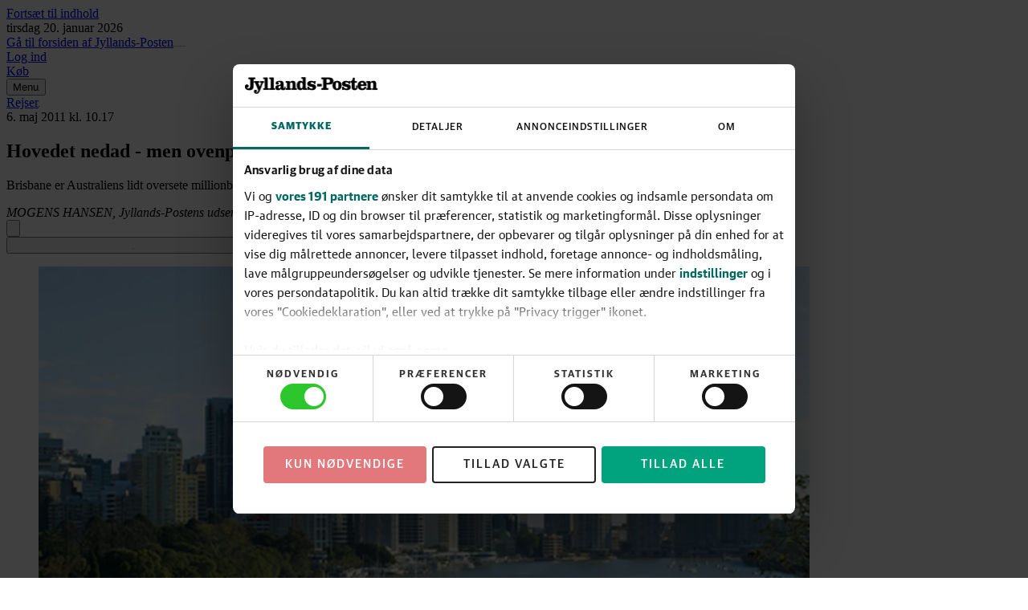

--- FILE ---
content_type: application/javascript; charset=UTF-8
request_url: https://jyllands-posten.dk/_next/static/chunks/app/%5B...catch-all%5D/page-05f825c098e9455f.js
body_size: 36710
content:
(self.webpackChunk_N_E=self.webpackChunk_N_E||[]).push([[3278],{26:(e,t,n)=>{"use strict";function r(e){return"undefined"!=typeof navigator&&!!navigator.share&&window.matchMedia("(pointer: coarse)").matches&&!!navigator.canShare&&navigator.canShare(e)}async function s(e){try{await navigator.share(e)}catch(e){if(e instanceof DOMException&&"AbortError"===e.name)return;throw e}}n.d(t,{IH:()=>r,uM:()=>s})},1796:(e,t,n)=>{"use strict";n.d(t,{FrontpagePreview:()=>d});var r=n(32517),s=n(44577),a=n(72626),i=n(84680),l=n(72723);function o(e){return(0,r.jsx)("div",{className:"mt-0.5 flex h-6 flex-row justify-between bg-grey-200 p-0.5 font-sans-text font-semibold uppercase",children:(0,r.jsxs)("div",{className:"flex gap-2",children:[(0,r.jsx)("button",{type:"button",className:`w-18 rounded border text-14 uppercase tracking-10 transition ${e.showDesktop?"bg-white text-black":"bg-black text-white"}`,onClick:()=>e.setShowDesktop(!1),children:"Mobil"}),(0,r.jsx)("button",{type:"button",className:`w-18 rounded border text-14 uppercase tracking-10 transition ${e.showDesktop?"bg-black text-white":"bg-white text-black"}`,onClick:()=>e.setShowDesktop(!0),children:"Desktop"})]})})}function c(){return(0,r.jsxs)("div",{className:"fixed right-3 bottom-2 z-50 flex flex-col gap-1 bg-grey-200 p-2 font-sans text-black",children:[(0,r.jsx)("h1",{className:"font-medium text-20 text-black",children:"Tastaturgenveje:"}),(0,r.jsxs)("p",{className:"",children:[(0,r.jsx)("span",{className:"mr-1 inline-flex h-3 w-3 items-center justify-center rounded bg-grey-950 font-medium text-white",children:"S"}),"Mobilvisning"]}),(0,r.jsxs)("p",{className:"",children:[(0,r.jsx)("span",{className:"mr-1 inline-flex h-3 w-3 items-center justify-center rounded bg-grey-950 font-medium text-white",children:"D"}),"Desktopvisning"]})]})}function d(e){let[t,n]=(0,s.useState)(!1),d=`/?token=${e.token}`,u=`${e.section}/?token=${e.token}`,m=e.section?u:d;return(0,s.useEffect)(()=>{let e=e=>{("s"===e.key||"S"===e.key)&&n(!1),("d"===e.key||"D"===e.key)&&n(!0)};return window.addEventListener("keydown",e),()=>window.removeEventListener("keydown",e)},[]),(0,r.jsxs)(r.Fragment,{children:[(0,r.jsx)(o,{showDesktop:t,setShowDesktop:n}),(0,r.jsxs)(l.C,{children:[(0,r.jsx)(a.f,{show:t,source:m}),(0,r.jsx)(i.R,{show:!t,title:"Forside",source:m})]}),(0,r.jsx)(c,{})]})}},3629:(e,t,n)=>{Promise.resolve().then(n.bind(n,27327)),Promise.resolve().then(n.t.bind(n,87360,23)),Promise.resolve().then(n.bind(n,77071)),Promise.resolve().then(n.bind(n,32774)),Promise.resolve().then(n.bind(n,82644)),Promise.resolve().then(n.bind(n,77148)),Promise.resolve().then(n.bind(n,53723)),Promise.resolve().then(n.bind(n,28510)),Promise.resolve().then(n.bind(n,26268)),Promise.resolve().then(n.bind(n,48862)),Promise.resolve().then(n.bind(n,16196)),Promise.resolve().then(n.bind(n,47038)),Promise.resolve().then(n.bind(n,40460)),Promise.resolve().then(n.bind(n,11384)),Promise.resolve().then(n.bind(n,53263)),Promise.resolve().then(n.bind(n,30389)),Promise.resolve().then(n.bind(n,63459)),Promise.resolve().then(n.bind(n,51700)),Promise.resolve().then(n.bind(n,33574)),Promise.resolve().then(n.bind(n,82412)),Promise.resolve().then(n.bind(n,8570)),Promise.resolve().then(n.bind(n,87259)),Promise.resolve().then(n.bind(n,12413)),Promise.resolve().then(n.bind(n,51102)),Promise.resolve().then(n.bind(n,22932)),Promise.resolve().then(n.bind(n,51049)),Promise.resolve().then(n.bind(n,83819)),Promise.resolve().then(n.bind(n,83145)),Promise.resolve().then(n.bind(n,65586)),Promise.resolve().then(n.bind(n,48263)),Promise.resolve().then(n.bind(n,43053)),Promise.resolve().then(n.bind(n,27190)),Promise.resolve().then(n.bind(n,69168)),Promise.resolve().then(n.bind(n,83323)),Promise.resolve().then(n.bind(n,23913)),Promise.resolve().then(n.bind(n,17532)),Promise.resolve().then(n.bind(n,67103)),Promise.resolve().then(n.bind(n,67130)),Promise.resolve().then(n.bind(n,69237)),Promise.resolve().then(n.bind(n,35540)),Promise.resolve().then(n.bind(n,20744)),Promise.resolve().then(n.bind(n,88070)),Promise.resolve().then(n.bind(n,31034)),Promise.resolve().then(n.bind(n,64574)),Promise.resolve().then(n.bind(n,13859)),Promise.resolve().then(n.bind(n,75213)),Promise.resolve().then(n.bind(n,57106)),Promise.resolve().then(n.bind(n,84969)),Promise.resolve().then(n.bind(n,58610)),Promise.resolve().then(n.bind(n,4848)),Promise.resolve().then(n.bind(n,20617)),Promise.resolve().then(n.bind(n,61454)),Promise.resolve().then(n.bind(n,5109)),Promise.resolve().then(n.bind(n,69488)),Promise.resolve().then(n.bind(n,34333)),Promise.resolve().then(n.bind(n,80423)),Promise.resolve().then(n.bind(n,69655)),Promise.resolve().then(n.bind(n,47489)),Promise.resolve().then(n.bind(n,17576)),Promise.resolve().then(n.bind(n,72566)),Promise.resolve().then(n.bind(n,41320)),Promise.resolve().then(n.bind(n,58455)),Promise.resolve().then(n.bind(n,57917)),Promise.resolve().then(n.bind(n,41083)),Promise.resolve().then(n.bind(n,1251)),Promise.resolve().then(n.bind(n,31579)),Promise.resolve().then(n.bind(n,95275)),Promise.resolve().then(n.bind(n,80101)),Promise.resolve().then(n.bind(n,14772)),Promise.resolve().then(n.bind(n,47076)),Promise.resolve().then(n.bind(n,5736)),Promise.resolve().then(n.bind(n,71388)),Promise.resolve().then(n.bind(n,12072)),Promise.resolve().then(n.bind(n,16319)),Promise.resolve().then(n.bind(n,41327)),Promise.resolve().then(n.bind(n,1796)),Promise.resolve().then(n.bind(n,90818)),Promise.resolve().then(n.bind(n,65059)),Promise.resolve().then(n.bind(n,11716)),Promise.resolve().then(n.bind(n,82696)),Promise.resolve().then(n.bind(n,39253)),Promise.resolve().then(n.bind(n,71874)),Promise.resolve().then(n.bind(n,41560)),Promise.resolve().then(n.bind(n,77091)),Promise.resolve().then(n.bind(n,5999)),Promise.resolve().then(n.bind(n,21505)),Promise.resolve().then(n.bind(n,97571)),Promise.resolve().then(n.bind(n,13412)),Promise.resolve().then(n.bind(n,24197)),Promise.resolve().then(n.bind(n,36271)),Promise.resolve().then(n.bind(n,92605)),Promise.resolve().then(n.bind(n,35568)),Promise.resolve().then(n.bind(n,92125)),Promise.resolve().then(n.bind(n,92081)),Promise.resolve().then(n.bind(n,87593)),Promise.resolve().then(n.bind(n,86708)),Promise.resolve().then(n.bind(n,48286)),Promise.resolve().then(n.bind(n,66466)),Promise.resolve().then(n.bind(n,2175)),Promise.resolve().then(n.bind(n,92822)),Promise.resolve().then(n.bind(n,38386)),Promise.resolve().then(n.bind(n,62808))},4848:(e,t,n)=>{"use strict";n.r(t),n.d(t,{ArticlePaywallButton:()=>u});var r=n(32517),s=n(31446),a=n(87259),i=n(55155),l=n(80943);function o(e){return(0,r.jsx)(l.M,{id:e.id,className:(0,i.C)(e,e.className),targetUrl:e.targetUrl,queryParameters:e.queryParameters,title:e.title,"aria-labelledby":e["aria-labelledby"],opensInSameTab:e.opensInSameTab,children:e.children})}var c=n(93346),d=n(62406);function u(e){let t=(0,s.useSearchParams)(),n={...e.queryParameters,...(0,c.U)((0,d.nR)(t))};return(0,r.jsx)(a.SnowplowBuyButtonClicked,{label:e.label??"paywall",experiment:e.experimentId,children:e.useRegularHyperlink?(0,r.jsx)(l.M,{targetUrl:e.targetUrl,className:e.className,queryParameters:n,children:e.children}):(0,r.jsx)(o,{targetUrl:e.targetUrl,className:e.className,queryParameters:n,normalLetterSpacing:e.normalLetterSpacing,intent:e.intent,weight:e.weight,sizeClassName:e.sizeClassName,opensInSameTab:!0,children:e.children})})}},5109:(e,t,n)=>{"use strict";n.d(t,{ArticlePaywallCheckboxContainerXmas25:()=>c});var r=n(32517),s=n(44577),a=n(87259),i=n(88598),l=n(77071),o=n(93664);function c(e){let t="/checkout/purchase/Digital_3M_99kr",n="/checkout/purchase/Digital_Saxo_Eb_3M_179_kr",[c,d]=(0,s.useState)(t),u=c===t?{promo_name:"basis",promo_position:"paywall"}:{promo_name:"julekampagne25",promo_position:"paywall"};return(0,r.jsxs)(r.Fragment,{children:[(0,r.jsxs)("div",{className:(0,o.cn)("flex flex-col justify-center gap-1 md:flex-row",e.className),children:[(0,r.jsx)(i.G,{heading:"Digital",leadText:"F\xe5 fuld adgang til alt digitalt indhold p\xe5 jp.dk",priceText:"F\xf8rste 3 m\xe5neder for",price:"99 kr.",checked:c===t,onChange:()=>d(t)}),(0,r.jsx)(i.G,{heading:"Digital inkl. Saxo Streaming 20 timer \u2028og Ekstra Bladet+",leadText:"G\xe6lder t.o.m. 01/02-26",priceText:"F\xf8rste 3 m\xe5neder for",price:"179 kr.",ribbon:"Nyhed",checked:c===n,onChange:()=>d(n)})]}),(0,r.jsx)(a.SnowplowBuyButtonClicked,{label:"paywall",children:(0,r.jsx)(l.Hyperlink,{targetUrl:c,className:"mx-5 mt-2.5 block rounded bg-brand-500 py-2 text-center font-medium font-sans-text text-14 text-white uppercase tracking-widest transition hover:bg-brand-700 sm:inline-block sm:px-13 md:mx-0 md:mt-0",queryParameters:{returnUrl:e.returnUrl,promo_name:u.promo_name,promo_position:u.promo_position},children:"Bliv abonnent"})})]})}},7012:(e,t,n)=>{"use strict";function r(e){if(e.includes("factBox")||e.includes("rating")||e.includes("summary")){let[,t]=e.slice(e.indexOf("[")+1,-1).split(":");return Number.parseInt(t,10)}return Number.parseInt(e.slice(e.indexOf("[")+1,-1),10)}n.d(t,{dI:()=>r})},8570:(e,t,n)=>{"use strict";n.r(t),n.d(t,{SnowplowArticleTopicsViewed:()=>o});var r=n(32517),s=n(44577),a=n(59309),i=n(18214),l=n(30376);function o(e){let t=(0,i.Y)("article"),n=(0,s.useCallback)(e=>{t({label:"topics",elementId:(0,l.Id)(e)})},[]);return(0,r.jsx)(a.Y,{onEntry:n,className:e.className,dosTracking:{type:"boundary",boundaryId:e.panelId,boundaryType:"article-topics"},children:e.children})}},13859:(e,t,n)=>{"use strict";n.d(t,{ArticleBylineAuthorsJyllandsposten:()=>l});var r=n(32517),s=n(94080),a=n(18793),i=n(93664);function l(e){let{scrollRef:t,canScrollLeft:n,canScrollRight:l,isOverflowing:o,handleScrollLeft:c,handleScrollRight:d,updateScrollState:u}=(0,a.r)();return e.authors.length>0?(0,r.jsx)("div",{className:(0,i.cn)("relative mx-auto w-full max-w-screen-lg overflow-hidden bg-white",e.className),children:(0,r.jsxs)("div",{ref:t,className:(0,i.cn)("scrollbars-none flex h-full w-full overflow-x-auto overflow-y-hidden","hero"!==e.layout.type||o?"items-center justify-start":"items-start justify-center"),onScroll:u,children:[e.children,o?(0,r.jsxs)(r.Fragment,{children:[(0,r.jsx)("div",{className:"pointer-events-none absolute inset-y-0 left-0 w-10",children:(0,r.jsx)(s.U,{direction:"left",isVisible:n,onClick:c})}),(0,r.jsx)("div",{className:"pointer-events-none absolute inset-y-0 right-0 w-10",children:(0,r.jsx)(s.U,{direction:"right",isVisible:l,onClick:d})})]}):null]})}):null}},17532:(e,t,n)=>{"use strict";n.d(t,{ArticleActionsSaveButtonFinans:()=>h});var r=n(32517),s=n(44577),a=n(96443),i=n(81973),l=n(43320),o=n(69655),c=n(30132),d=n(64047);function u(e){return(0,r.jsx)(d.B,{className:e.className,viewBox:"0 0 10 13",title:e.title,children:(0,r.jsx)("path",{d:"M8.89.3H1.11a.78.78 0 0 0-.78.77V12a.78.78 0 0 0 1.33.55L5 9.18l3.34 3.33a.77.77 0 0 0 1.1 0 .75.75 0 0 0 .23-.55V1.07A.78.78 0 0 0 8.89.3Z"})})}var m=n(79687),p=n(34059);function h(e){let t=(0,o.useArticlePageId)(),n=(0,a.FE)("article","button"),d=(0,c.Q)("article"),[h,f]=(0,s.useState)(!1),[x,g]=(0,s.useActionState)(async e=>{if(n({label:`${t}_save-article-button`}),d({label:`${t}_save-article-button`,trackingLabels:["article-page"]}),"no-access"===e)return f(!0),e;let r="saved"===e?"savable":"saved";return v(r),await (0,i.p)(t,r),r},e.initialStatus),[b,v]=(0,s.useOptimistic)(x,(e,t)=>t);return(0,r.jsx)("form",{action:g,className:"shrink-0",children:(0,r.jsx)(l.$,{type:"submit",popupOpen:h,popupContent:e.popupContent,onClosePopup:()=>f(!1),children:"saved"===b?(0,r.jsxs)(r.Fragment,{children:[(0,r.jsxs)("span",{className:"whitespace-nowrap font-serif md:group-hover/button:hidden",children:[(0,r.jsx)("span",{className:"md:hidden",children:"Gemt"}),(0,r.jsx)("span",{className:"hidden md:inline",children:"Gemt p\xe5 l\xe6seliste"})]}),(0,r.jsx)("span",{className:"hidden whitespace-nowrap font-serif md:group-hover/button:inline",children:"Fjern fra l\xe6seliste"}),(0,r.jsx)(u,{className:"size-2 fill-grey-700 md:inline md:group-hover/button:hidden"}),(0,r.jsx)(p.l,{className:"hidden size-2 md:group-hover/button:inline"})]}):(0,r.jsxs)(r.Fragment,{children:[(0,r.jsx)("span",{className:"hidden whitespace-nowrap font-serif md:inline",children:"F\xf8j til l\xe6seliste"}),(0,r.jsx)("span",{className:"whitespace-nowrap font-serif md:hidden",children:"Gem"}),(0,r.jsx)(m.c,{className:"inline size-2 fill-grey-700 group-hover/button:fill-grey-900"})]})})})}},19185:(e,t,n)=>{"use strict";n.d(t,{U:()=>i});var r=n(32517),s=n(71854),a=n(93664);function i(e){let t="group/action flex select-none items-center gap-x-1 whitespace-nowrap rounded-full font-sans outline-none ring-grey-900 transition";switch(e.as){case"button":return(0,r.jsxs)("button",{type:e.type??"button",className:(0,a.cn)("group/action-button",t),title:e.label??void 0,onClick:e.onClick,children:[e.icon,e.children]});case"menubutton":return(0,r.jsx)(s.ut,{className:(0,a.cn)("group/action-menubutton data-focus:ring-2",t),title:e.label??void 0,children:e.icon});case"menuitem":return(0,r.jsxs)("button",{type:e.type??"button",className:"flex w-full items-center justify-between border-grey-100 not-last:border-b px-2 py-1 text-left outline-none transition duration-75 hover:bg-grey-50 focus-visible:bg-grey-50",onClick:e.onClick,children:[e.label,e.icon]})}}},20617:(e,t,n)=>{"use strict";n.d(t,{PaywallAppFinans:()=>u});var r=n(32517),s=n(44577),a=n(38076),i=n(79937),l=n(51102),o=n(93664);function c(e){return(0,r.jsx)(l.SnowplowPaywallViewed,{url:e.url,children:(0,r.jsx)("div",{className:(0,o.cn)("container-article relative px-2 md:px-0",e.hasFade?"before:absolute before:-top-17.5 before:right-0 before:left-0 before:z-50 before:block before:bg-linear-to-b before:from-white/0 before:to-white before:pt-10 before:content-[''] before:md:mx-auto":"mt-5"),children:e.children})})}var d=n(66743);function u(e){let t=(0,d.e)(),[n,l]=(0,s.useState)(null);return(0,s.useEffect)(()=>{(async()=>{let e=await t.manageUserUrl();l(e?.url||null)})()},[t]),(0,r.jsx)(c,{hasFade:e.hasFade,url:"https://abonnement.finans.dk/",children:(0,r.jsx)("div",{className:"mt-8 mb-2",children:(0,r.jsxs)("div",{className:"border border-grey-500 bg-white px-2.5 pt-4 text-center sm:px-6",children:[null!==n?(0,r.jsxs)("div",{className:"font-serif text-grey-950",children:[(0,r.jsx)("p",{className:"text-24/32 tracking-1",children:"F\xe5 fuld adgang"}),(0,r.jsxs)("p",{className:"font-semibold font-serif text-16/24",children:["Log ind for at l\xe6se hele artiklen"," "]})]}):(0,r.jsx)("div",{className:"font-serif text-grey-950",children:(0,r.jsx)("p",{className:"font-semibold text-20/24",children:"Log ind for at l\xe6se artiklen"})}),(0,r.jsx)(a.ArticlePaywallAppLoginButton,{className:"mx-auto mt-2 mb-4 block w-20 border-grey-800 bg-grey-800 font-semibold normal-case tracking-1",children:"Log ind"}),null!==n?(0,r.jsxs)("div",{className:"pt-0.5 pb-2 font-sans-text text-14/24 normal-case",children:[(0,r.jsx)("p",{className:"mb-0.5",children:"Eller opret en bruger her"}),(0,r.jsx)("div",{className:"flex justify-center gap-x-1 font-sans text-14 text-grey-600 uppercase",children:(0,r.jsx)(i.a,{className:(0,o.cn)("font-semibold text-brand-500 uppercase underline outline-none transition duration-200 hover:text-grey-900","rounded focus-visible:text-grey-900 focus-visible:ring-2 focus-visible:ring-current focus-visible:ring-offset-4"),children:n})})]}):null]})})})}},20744:(e,t,n)=>{"use strict";n.d(t,{ArticleActionsSaveButtonJyllandsposten:()=>u});var r=n(32517),s=n(44577),a=n(96443),i=n(81973),l=n(19185),o=n(69655),c=n(85567),d=n(30132);function u(e){let t=(0,o.useArticlePageId)(),n=(0,a.FE)("article","button"),u=(0,d.Q)("article"),m=(0,s.useCallback)(()=>{let e=`${t}_save-article-button`;n({label:e}),u({label:e,trackingLabels:["article-page"]})},[t,n,u]),[p,h]=(0,s.useState)(!1),[f,x]=(0,s.useActionState)(async e=>{if(m(),"no-access"===e)return h(!0),e;let n="saved"===e?"savable":"saved";return b(n),await (0,i.p)(t,n),n},e.action.status),[g,b]=(0,s.useOptimistic)(f,(e,t)=>t);return(0,r.jsxs)("form",{action:x,children:[(0,r.jsx)(l.U,{as:e.as,type:"submit",label:"saved"===g?"Fjern fra l\xe6seliste":"Gem p\xe5 l\xe6seliste",icon:"saved"===g?e.iconSaved:e.icon}),(0,r.jsx)(c.z,{open:p,onClose:()=>h(!1),children:e.noAccessPopupContent})]})}},21505:(e,t,n)=>{"use strict";n.d(t,{JpPodcastSimplePlayButton:()=>m});var r=n(32517),s=n(44577),a=n(12459),i=n(55753),l=n(974),o=n(1195),c=n(93664),d=n(88164),u=n(78181);function m(e){let[t,n]=(0,s.useState)(!1),{startAudioPlayback:m,isPlaying:p,restricted:h}=(0,a.H)(e.clip,e.playlist,e.articleId);async function f(){h?e.hasAccessToLockedAudio?(await m(),e.useHotjarAudioClickTracking&&(0,l.l)("audio_play_button_clicked")):n(!0):(await m(),e.useHotjarAudioClickTracking&&(0,l.l)("audio_play_button_clicked"))}return(0,r.jsx)("div",{className:(0,c.cn)("absolute right-2 flex h-3 items-center gap-x-3 pt-3 before:h-8 before:border-x before:border-r-grey-800 before:border-l-grey-950 md:top-auto md:right-2 md:bottom-1.75 md:h-6",e.className),children:(0,r.jsx)("div",{children:(0,r.jsxs)(u.a,{articleId:e.articleId,tracking:e.tracking,clipId:e.clip.id,children:[(0,r.jsx)(i.z,{open:t,onClose:()=>n(!1),accessDate:e.clip.visibleAtUtc,children:e.noPodcastAccessPopupContent}),(0,r.jsx)(d.B,{articleId:e.articleId,tracking:e.tracking,clipId:e.clip.id,children:(0,r.jsx)("button",{type:"button",className:"size-4",onClick:()=>f(),children:(0,r.jsx)(o.s,{title:p?"Pause":"Afspil",className:"size-full fill-grey-50",isPlaying:p,restricted:h,hasAccessToLockedAudio:e.hasAccessToLockedAudio})})})]})})})}},22932:(e,t,n)=>{"use strict";n.r(t),n.d(t,{SnowplowRelatedArticleClicked:()=>c});var r=n(32517),s=n(44577),a=n(37345),i=n(96443),l=n(30132),o=n(30376);function c(e){let t=(0,i.FE)("article","link"),n=(0,l.Q)("article"),c=(0,s.useCallback)(r=>{t({elementId:(0,o.Id)(r),targetUrl:e.url,elementTarget:e.label}),n({elementId:(0,o.Id)(r),targetUrl:e.url,label:e.label,trackingLabels:["article-page"]})},[t,n,e.label,e.url]);return(0,r.jsx)(a.b,{onClick:c,children:e.children})}},23913:(e,t,n)=>{"use strict";n.d(t,{ArticleActionsShareButtonDinAvis:()=>h});var r=n(32517),s=n(44577),a=n(96443),i=n(54346),l=n(85567),o=n(93664);function c(e){return(0,r.jsxs)(r.Fragment,{children:[(0,r.jsx)(i.K,{className:(0,o.cn)("flex items-center gap-x-1 rounded-full fill-current text-14 text-grey-600 hover:bg-grey-100 hover:text-grey-800 focus-visible:bg-grey-100 focus-visible:ring-grey-500","focus-visible:ring-2 focus-visible:ring-current focus-visible:ring-offset-2 motion-safe:active:scale-98"),onClick:e.onClick,children:e.children}),void 0!==e.popupContent?(0,r.jsx)(l.z,{open:e.popupOpen,onClose:e.onClosePopup,children:e.popupContent}):null]})}var d=n(69655),u=n(30132),m=n(63987),p=n(72966);function h(e){let t=(0,d.useArticlePageId)(),n=(0,a.FE)("article","button"),i=(0,u.Q)("article"),[l,o]=(0,s.useState)(!1),{handleShare:h}=(0,p.R)();return(0,r.jsxs)(c,{popupOpen:l,popupContent:e.popupContent,onClick:async()=>{n({label:`${t}_share-article-button`}),i({label:`${t}_share-article-button`,trackingLabels:["share","article-page"]});let r={url:e.canonicalUrl,title:e.headline,text:e.leadText};await h(r,()=>o(!0))},onClosePopup:()=>o(!1),children:["Del artiklen",(0,r.jsx)(m.V,{className:"size-2"})]})}},24191:(e,t,n)=>{"use strict";async function r(e){await navigator.clipboard.write([new ClipboardItem({"text/plain":e})])}async function s(e){await navigator.clipboard.write([new ClipboardItem({"text/plain":new Blob([e],{type:"text/plain"})})])}function a(){return!!navigator.clipboard}n.d(t,{$L:()=>r,AS:()=>a,IN:()=>s})},27190:(e,t,n)=>{"use strict";n.r(t),n.d(t,{SnowplowHorizonArticleTeaserViewed:()=>l});var r=n(32517),s=n(44577),a=n(59309),i=n(88810);function l(e){let t=(0,i.k)("article"),n=e.articleId,l=e.telemetry.zoneId,o=e.telemetry.positionInZone,c=e.telemetry.recommendationExperimentId,d=e.telemetry.recommendationExperimentId,u=e.telemetry.recommendationResponseId,m=(0,s.useCallback)(()=>{t({label:"article",contentIds:[n],additionalData:{zone_id:l,position_in_zone:o,experiment_id:c?.toString(),algorithm_id:d?.toString(),recommendationResponseId:u}})},[n,l,o,c,d,u]);return(0,r.jsx)(a.Y,{as:e.as,className:e.className,on75:m,dosTracking:{type:"element",elementId:`horizon-teaser-${l}_article-${n}`,contentId:n.toString(),elementType:"article"},children:e.children})}},31034:(e,t,n)=>{"use strict";n.d(t,{ArticleAudioPlayButton:()=>m});var r=n(32517),s=n(44577),a=n(75107),i=n(69655),l=n(12459),o=n(55753),c=n(974),d=n(1195),u=n(93664);function m(e){let[t,n]=(0,s.useState)(!1),m=(0,i.useArticlePageId)(),{startAudioPlayback:p,isPlaying:h,restricted:f}=(0,l.H)(e.clip,e.playlist,m);async function x(){f?e.hasAccessToLockedAudio?(await p(),e.useHotjarAudioClickTracking&&(0,c.l)("audio_play_button_clicked")):n(!0):(await p(),e.useHotjarAudioClickTracking&&(0,c.l)("audio_play_button_clicked"))}return(0,r.jsx)(a.V,{audioClipId:e.clip.id,panelId:e.panelId,placement:"inline",children:(0,r.jsx)("div",{className:(0,u.cn)("flex items-center gap-x-1 md:top-auto md:right-2 md:bottom-2",e.className),children:(0,r.jsxs)("div",{children:[(0,r.jsx)(o.z,{open:t,onClose:()=>n(!1),accessDate:e.clip.visibleAtUtc,children:e.noPodcastAccessPopupContent}),(0,r.jsx)("button",{type:"button",className:"group/audio-pause-resume flex size-7 items-center justify-center rounded-full border-none bg-white drop-shadow-[1px_1px_3px_rgba(0,0,0,0.50)] transition hover:bg-grey-50 motion-safe:hover:scale-105 md:size-7",onClick:()=>x(),children:(0,r.jsx)(d.s,{title:h?"Pause":"Afspil",className:"size-full fill-grey-900 transition motion-safe:group-active/audio-pause-resume:scale-x-110",isPlaying:h,restricted:f,hasAccessToLockedAudio:e.hasAccessToLockedAudio})})]})})})}},33574:(e,t,n)=>{"use strict";n.r(t),n.d(t,{ArticleBodyScrolled:()=>h});var r=n(32517),s=n(44577),a=n(59309),i=n(69655),l=n(33208),o=n(95263),c=n(84762),d=n(21212),u=n(95968),m=n(80321),p=n(30376);function h(e){let t=(0,i.useArticlePageId)(),n=function(e){let{enqueueAction:t}=(0,d.e)(),n=(0,u.e)("telemetry");return(0,s.useCallback)(r=>{t(t=>{for(let e of t){var s,a;"web:dos"!==e.id&&(s=e,a=r,(0,l.tZ)({category:"user_activity",action:a.action??"article_scroll_reach",value:a.value,context:[...s.commonPayload,(0,o.T)({articleIds:a.articleIds??[]}),(0,c.c)({elementId:a.elementId??"",utcNow:a.utcNow??new Date,trackingLabels:a.trackingLabels,additionalData:a.additionalData})].filter(m.d6)},[s.namespace]))}n("elements-in-view",{color:"#9333ea",summary:`${e}/${r.value}`,payload:r})})},[t,n,e])}("article"),h=(0,s.useCallback)(e=>{n({elementId:(0,p.Id)(e),action:"article_scroll_reach",value:.25})},[]),f=(0,s.useCallback)(e=>{n({elementId:(0,p.Id)(e),action:"article_scroll_reach",value:.5})},[]),x=(0,s.useCallback)(e=>{n({elementId:(0,p.Id)(e),action:"article_scroll_reach",value:.75})},[]),g=(0,s.useCallback)(e=>{n({elementId:(0,p.Id)(e),action:"article_scroll_reach",value:1})},[]);return(0,r.jsx)(a.Y,{as:e.as,className:e.className,on25:h,on50:f,on75:x,on100:g,dosTracking:{type:"boundary",boundaryId:`article-body_${t}`,boundaryType:"article-body"},children:e.children})}},34333:(e,t,n)=>{"use strict";n.r(t),n.d(t,{ArticleHlsVideo:()=>c});var r=n(32517),s=n(44577);let a={da:"Danish"};function i(e){return(0,r.jsx)("track",{label:a[e.language],kind:"subtitles",srcLang:e.language,src:e.subtitlesUrl,default:e.default})}var l=n(93664),o=n(34032);function c(e){let t=(0,s.useRef)(null);(0,o.O)(t,e.sourceUrl);let n=e.settings.has("interactive"),a=e.settings.has("autoplaying"),c=e.settings.has("looping");return(0,r.jsxs)(r.Fragment,{children:[(0,r.jsx)("video",{ref:t,className:(0,l.cn)("bg-grey-300 object-cover print:hidden",e.className),tabIndex:n?0:-1,style:e.style,poster:e.thumbnailUrl??void 0,preload:"auto",playsInline:!0,muted:a,loop:c,autoPlay:a,controls:n,children:null!==e.subtitlesUrl?(0,r.jsx)(i,{language:"da",subtitlesUrl:e.subtitlesUrl,default:!0}):null}),(0,r.jsx)("img",{className:"hidden print:block",src:e.thumbnailUrl??void 0,alt:""})]})}},35540:(e,t,n)=>{"use strict";n.d(t,{ArticleActionsListenButtonJyllandsposten:()=>p});var r=n(32517),s=n(44577),a=n(96443),i=n(19185),l=n(69655),o=n(12459),c=n(85567),d=n(30132),u=n(72655),m=n(91792);function p(e){if("button"!==e.as)throw Error(`'ArticleActionsListenButtonJyllandsposten' is not supported as '${e.as}'`);let t="listenable"===e.action.status?e.action.clip:null,n=t?.id??null,p=(0,l.useArticlePageId)(),h=(0,a.FE)("article","button"),f=(0,d.Q)("article"),x=(0,s.useCallback)(()=>{let e=`audio-narrated_${n??"no-access"}`;h({label:e}),f({label:e,trackingLabels:["article-page"]})},[h,f,n]),{startAudioPlayback:g,isPlaying:b}=(0,o.H)(t,e.action.playlist,p),[v,y]=(0,s.useState)(!1);return(0,r.jsxs)(r.Fragment,{children:[(0,r.jsx)(i.U,{as:e.as,label:null,icon:b?e.pauseIcon:e.playIcon,onClick:async()=>{x(),"no-access"===e.action.status?y(!0):await g()},children:(0,r.jsxs)("span",{className:"flex items-center gap-x-1 whitespace-nowrap font-sans text-14 text-grey-900 md:text-16",children:["human"===e.action.voice?(0,r.jsx)("span",{children:"H\xf8r historien"}):(0,r.jsx)("span",{children:"H\xf8r nyheden"}),(0,r.jsx)(u.V,{className:"size-0.5 fill-current"}),(0,r.jsx)("span",{children:(0,m.GI)(e.action.clip.duration)})]})}),(0,r.jsx)(c.z,{open:v,onClose:()=>y(!1),children:e.noAccessPopupContent})]})}},38076:(e,t,n)=>{"use strict";n.d(t,{ArticlePaywallAppLoginButton:()=>i});var r=n(32517),s=n(68399),a=n(66743);function i(e){let{login:t}=(0,a.e)();return(0,r.jsx)(s.X,{className:e.className,intent:"cta",sizeClassName:"py-2",weight:"filled",onClick:t,children:e.children})}},38386:(e,t,n)=>{"use strict";n.r(t),n.d(t,{ReadpeakContainerScript:()=>a});var r=n(32517),s=n(44577);function a(){let e=(0,s.useRef)(!1);return(0,s.useEffect)(()=>{if(e.current)return;let t=window.innerWidth<=768?2:4,n={id:"15b4062e4694b4a6",width:"960",height:"335",gdpr_consent:window.CookieConsent?.IABConsentString,cats:[],tags:["frontpageZone"],numberOfAds:t},r=document.getElementsByClassName("readpeak_container")[0];window.__rpplc=window.__rpplc||[],window.__rpplc.push(n,r),e.current=!0},[]),(0,r.jsx)("div",{className:"readpeak_container"})}},41327:(e,t,n)=>{"use strict";n.d(t,{ArticlePreview:()=>d});var r=n(32517),s=n(44577),a=n(72626),i=n(84680),l=n(72723);function o(e){return(0,r.jsxs)("div",{className:"mt-0.5 flex h-6 flex-row justify-between bg-grey-200 p-0.5 font-sans-text font-semibold uppercase",children:[(0,r.jsxs)("div",{className:"flex gap-2",children:[(0,r.jsx)("button",{type:"button",className:`w-18 rounded border text-14 uppercase tracking-10 transition ${e.showDesktop?"bg-white text-black":"bg-black text-white"}`,onClick:()=>e.setShowDesktop(!1),children:"Mobil"}),(0,r.jsx)("button",{type:"button",className:`w-18 rounded border text-14 uppercase tracking-10 transition ${e.showDesktop?"bg-black text-white":"bg-white text-black"}`,onClick:()=>e.setShowDesktop(!0),children:"Desktop"})]}),"dinavis.dk"!==e.site?(0,r.jsxs)("div",{className:"mr-2 flex items-center gap-2",children:[(0,r.jsx)("span",{className:"text-14",children:"Vis k\xf8bsplade"}),(0,r.jsxs)("div",{className:"relative inline-flex cursor-pointer items-center rounded-2xl border-2",children:[(0,r.jsx)("input",{type:"checkbox",checked:e.showPaywall,onChange:()=>e.setShowPaywall(!e.showPaywall),className:"sr-only",id:"toggle-paywall"}),(0,r.jsx)("label",{htmlFor:"toggle-paywall",className:`flex h-3.5 w-9 items-center rounded-full p-0.75 transition ${e.showPaywall?"bg-grey-800":"bg-grey-100"}`,children:(0,r.jsx)("div",{className:`h-2.5 w-2.5 transform rounded-full bg-white shadow-md transition ${e.showPaywall?"translate-x-5":"translate-x-0"}`})}),(0,r.jsx)("span",{className:"pointer-events-none absolute top-1/2 left-1 -translate-y-1/2 text-12 text-white",children:"Til"})]})]}):null]})}function c(){return(0,r.jsxs)("div",{className:"fixed right-3 bottom-2 z-50 flex flex-col gap-1 bg-grey-200 p-2 font-sans text-black",children:[(0,r.jsx)("h1",{className:"font-medium text-20 text-black",children:"Tastaturgenveje:"}),(0,r.jsxs)("p",{className:"",children:[(0,r.jsx)("span",{className:"mr-1 inline-flex h-3 w-3 items-center justify-center rounded bg-grey-950 font-medium text-white",children:"S"}),"Mobilvisning"]}),(0,r.jsxs)("p",{className:"",children:[(0,r.jsx)("span",{className:"mr-1 inline-flex h-3 w-3 items-center justify-center rounded bg-grey-950 font-medium text-white",children:"D"}),"Desktopvisning"]}),(0,r.jsxs)("p",{className:"",children:[(0,r.jsx)("span",{className:"mr-1 inline-flex h-3 w-3 items-center justify-center rounded bg-grey-950 font-medium text-white",children:"F"}),"Vis/skjul k\xf8bsplade"]})]})}function d(e){let[t,n]=(0,s.useState)(!1),[d,u]=(0,s.useState)(!1),m=`/article${e.articleId}.ece?token=${e.token}&normalView=true&showLockedView=false`,p=`/article${e.articleId}.ece?token=${e.token}&normalView=true&showLockedView=true`,h=`/?token=${e.token}&normalView=true&previewArticleId=${e.articleId}`;return(0,s.useEffect)(()=>{let e=e=>{("s"===e.key||"S"===e.key)&&u(!1),("d"===e.key||"D"===e.key)&&u(!0),("f"===e.key||"F"===e.key)&&n(e=>!e)};return window.addEventListener("keydown",e),()=>window.removeEventListener("keydown",e)},[]),(0,r.jsxs)(r.Fragment,{children:[(0,r.jsx)(o,{site:e.site,showPaywall:t,setShowPaywall:n,showDesktop:d,setShowDesktop:u}),(0,r.jsxs)(l.C,{children:[(0,r.jsx)(a.f,{show:d&&!t,source:m}),(0,r.jsx)(a.f,{show:d&&t,source:p}),(0,r.jsx)(i.R,{show:!(d||t),title:"Artikelside",source:m}),(0,r.jsx)(i.R,{show:!d&&t,title:"Artikelside (l\xe5st)",source:p}),(0,r.jsx)(i.R,{show:!d,title:"Forside",source:h})]}),(0,r.jsx)(c,{})]})}},43053:(e,t,n)=>{"use strict";n.d(t,{SnowplowHorizonArticleTeaserClicked:()=>c});var r=n(32517),s=n(44577),a=n(37345),i=n(96443),l=n(30132),o=n(30376);function c(e){let t=(0,i.FE)("article","link"),n=(0,l.Q)("article"),c=e.articleId,d=e.telemetry.zoneId,u=e.telemetry.positionInZone,m=e.telemetry.recommendationResponseId,p=e.telemetry.recommendationExperimentId,h=e.telemetry.recommendationAlgorithmId,f=(0,s.useCallback)(r=>{t({elementId:(0,o.Id)(r),targetUrl:(0,o.Uw)(r)?.href,elementTarget:e.sectionName?`section_${e.sectionName}`:`${c}_${d}`,additionalData:{recommendation_api_response_id:m,recommendation_api_content_id:c.toString(),zone_id:d,position_in_zone:u,experiment_id:p?.toString(),algorithm_id:h?.toString()}}),n({elementId:(0,o.Id)(r),targetUrl:(0,o.Uw)(r)?.href,label:e.sectionName?`section_${e.sectionName}`:`${c}_${d}`,additionalData:{recommendation_api_response_id:m,recommendation_api_content_id:c.toString(),zone_id:d,position_in_zone:u,experiment_id:p?.toString(),algorithm_id:h?.toString()}})},[t,n,c,e.sectionName,d,u,m,p,h]);return(0,r.jsx)(a.b,{className:e.className,onClick:f,children:e.children})}},43320:(e,t,n)=>{"use strict";n.d(t,{$:()=>l});var r=n(32517),s=n(54346),a=n(85567),i=n(93664);function l(e){return(0,r.jsxs)(r.Fragment,{children:[(0,r.jsx)(s.K,{type:e.type,className:(0,i.cn)("flex items-center gap-x-1 rounded-full text-11/12 text-grey-700 uppercase tracking-5 hover:bg-grey-100 hover:text-grey-900 focus-visible:bg-grey-100 focus-visible:ring-grey-500","focus-visible:ring-2 focus-visible:ring-current focus-visible:ring-offset-2 motion-safe:active:scale-98"),onClick:e.onClick,children:e.children}),void 0!==e.popupContent?(0,r.jsx)(a.z,{open:e.popupOpen,onClose:e.onClosePopup,children:e.popupContent}):null]})}},48263:(e,t,n)=>{"use strict";n.d(t,{HorizonTeaserHlsVideo:()=>l});var r=n(32517),s=n(44577),a=n(93664),i=n(34032);function l(e){let t=(0,s.useRef)(null);return(0,i.O)(t,e.sourceUrl),(0,r.jsx)("video",{ref:t,className:(0,a.cn)("bg-grey-300 object-cover",e.className),poster:e.thumbnailUrl??void 0,tabIndex:-1,preload:"auto",playsInline:!0,loop:!0,muted:!0,autoPlay:!0})}},48286:(e,t,n)=>{"use strict";n.d(t,{LegacyEngagementBar:()=>s});var r=n(44577);function s(e){let[t,n]=(0,r.useState)(!1);return(0,r.useEffect)(()=>{setTimeout(()=>n(!0),50)},[]),(0,r.useEffect)(()=>{t&&window.ENB?.EngagementBarPlugin.build({context:e.context,environment:e.environment,refreshIntervalMs:6e3})},[t,e.context,e.environment]),null}},51049:(e,t,n)=>{"use strict";n.r(t),n.d(t,{SnowplowRelatedArticleViewed:()=>o});var r=n(32517),s=n(44577),a=n(59309),i=n(18214),l=n(30376);function o(e){let t=(0,i.Y)("article"),n=(0,s.useCallback)(n=>{let r=(0,l.Id)(n);t({label:e.label,elementId:r})},[e.label]);return(0,r.jsx)(a.Y,{onEntry:n,className:e.className,dosTracking:{type:"element",elementId:e.label,contentId:e.articleId.toString(),elementType:"article"},children:e.children})}},51102:(e,t,n)=>{"use strict";n.r(t),n.d(t,{SnowplowPaywallViewed:()=>c});var r=n(32517),s=n(44577),a=n(59309),i=n(69655),l=n(18214),o=n(30376);function c(e){let t=(0,i.useArticlePageId)(),n=(0,l.Y)("article"),c=e.recommendationApiResponseId,d=(0,s.useCallback)(r=>{let s=(0,o.Id)(r);n({label:e.label??"paywall",elementId:s,articleIds:[t],additionalData:{paywallinview:e.url,recommendation_api_response_id:c}})},[t,c,e.url,e.label]);return(0,r.jsx)(a.Y,{on100:d,dosTracking:{type:"element",elementId:e.label??"paywall",contentId:t.toString(),elementType:"paywall",experiments:e.experimentIds},children:e.children})}},51700:(e,t,n)=>{"use strict";n.d(t,{PanelInspector:()=>l});var r=n(32517),s=n(44577),a=n(85567),i=n(5685);function l(e){let[t,n]=(0,s.useState)(!1),[l,o]=(0,s.useState)(!1),c=(0,s.useRef)(!1),d=(0,s.useRef)(null),u=(0,s.useCallback)(e=>{if("Control"===e.key){if(!c.current){c.current=!0,d.current=setTimeout(()=>{c.current=!1},300);return}n(!t),c.current=!1,null!==d.current&&(clearTimeout(d.current),d.current=null)}},[t]);return(0,i.M)("keydown",u),t?(0,r.jsxs)(r.Fragment,{children:[(0,r.jsx)("div",{className:"relative before:absolute before:inset-0 before:mx-auto before:cursor-zoom-in before:bg-brand-500 before:opacity-5 before:transition-all before:content-[''] hover:before:opacity-20",onClickCapture:()=>o(!0),children:e.children}),(0,r.jsx)(a.z,{open:l,onClose:()=>o(!1),children:e.popup})]}):e.children}},57106:(e,t,n)=>{"use strict";n.r(t),n.d(t,{InteractiveArticleImage:()=>l});var r=n(32517),s=n(66743),a=n(78069),i=n(93664);function l(e){let t=(0,a.q)().isApp,{showImage:n}=(0,s.e)();return(0,r.jsx)("figure",{onClick:t?()=>n(e.highResolutionSourceUrl,e.caption):void 0,className:(0,i.cn)(e.className),children:e.children})}},58610:(e,t,n)=>{"use strict";n.d(t,{ArticleLeadAudioPlayButton:()=>m});var r=n(32517),s=n(44577),a=n(75107),i=n(69655),l=n(12459),o=n(55753),c=n(974),d=n(1195),u=n(93664);function m(e){let[t,n]=(0,s.useState)(!1),m=(0,i.useArticlePageId)(),{startAudioPlayback:p,isPlaying:h,restricted:f}=(0,l.H)(e.clip,e.playlist,m);async function x(){f?e.hasAccessToLockedAudio?(await p(),e.useHotjarAudioClickTracking&&(0,c.l)("audio_play_button_clicked")):n(!0):(await p(),e.useHotjarAudioClickTracking&&(0,c.l)("audio_play_button_clicked"))}return(0,r.jsx)(a.V,{audioClipId:e.clip.id,panelId:e.panelId,placement:"top",children:(0,r.jsxs)("div",{className:(0,u.cn)("absolute right-1 bottom-0 flex items-center gap-x-1 md:top-auto md:right-2 md:bottom-2",e.className),children:[(0,r.jsx)(o.z,{open:t,onClose:()=>n(!1),accessDate:e.clip.visibleAtUtc,children:e.noPodcastAccessPopupContent}),(0,r.jsx)("button",{type:"button",className:"group/audio-pause-resume flex size-7 items-center justify-center rounded-full border-none bg-white drop-shadow-[1px_1px_3px_rgba(0,0,0,0.50)] transition hover:bg-grey-50 motion-safe:hover:scale-105 md:size-7",onClick:()=>x(),children:(0,r.jsx)(d.s,{title:h?"Pause":"Afspil",className:"size-full fill-grey-900 transition motion-safe:group-active/audio-pause-resume:scale-x-110",isPlaying:h,restricted:f,hasAccessToLockedAudio:e.hasAccessToLockedAudio})})]})})}},60163:(e,t,n)=>{"use strict";n.d(t,{f:()=>i});var r=n(32517),s=n(44577),a=n(93664);function i(e){let t=(0,s.useId)();return(0,r.jsxs)("div",{className:(0,a.cn)("relative",e.className),children:[(0,r.jsx)("textarea",{id:t,name:e.name,className:(0,a.cn)("peer mt-1 w-full rounded border border-grey-400 p-1 font-sans text-18 text-grey-900 outline-none transition-colors placeholder:text-transparent md:text-16","focus:border-black focus:ring-1 focus:ring-black enabled:hover:border-grey-800","disabled:cursor-not-allowed disabled:border-grey-300 disabled:bg-grey-100 disabled:text-grey-400",void 0!==e.trailingEmbeddedIcon&&"pr-4",e.inputClassName),placeholder:" ",disabled:e.disabled,readOnly:e.readonly,value:e.value,defaultValue:e.initialValue,onInput:t=>{let n=t.target.value;e.onInput?.(n)}}),(0,r.jsx)("label",{className:(0,a.cn)("pointer-events-none absolute top-(--theme-spacing-button-text-vertical-alignment-correction) left-1 z-10 select-none truncate bg-white p-0.25 font-medium font-sans text-12 text-grey-600 tracking-wide peer-disabled:text-grey-300 motion-safe:transition-all","peer-focus:top-(--theme-spacing-button-text-vertical-alignment-correction) peer-focus:left-1 peer-focus:max-w-[calc(100%-1rem)] peer-focus:bg-white peer-focus:text-12 md:peer-focus:top-(--theme-spacing-button-text-vertical-alignment-correction) md:peer-focus:left-1 md:peer-focus:text-12","peer-focus:peer-placeholder-shown:max-w-[calc(100%-1rem)] peer-focus:peer-placeholder-shown:text-grey-600 md:peer-focus:peer-placeholder-shown:text-grey-600","peer-placeholder-shown:top-2.25 peer-placeholder-shown:left-1 peer-placeholder-shown:bg-transparent peer-placeholder-shown:text-18 peer-placeholder-shown:text-grey-400 peer-hover:text-grey-600 md:peer-placeholder-shown:top-2.25 md:peer-placeholder-shown:text-16",void 0!==e.trailingEmbeddedIcon?"max-w-[calc(100%-2.5rem)]":"max-w-[calc(100%-1rem)]",e.labelClassName),htmlFor:t,children:e.label}),(0,r.jsx)("div",{className:(0,a.cn)("pointer-events-none absolute top-1 right-1.5 bottom-0 z-20 flex flex-col justify-center transition-colors","text-grey-400 peer-hover:text-grey-600 peer-focus:text-black peer-disabled:text-grey-300"),children:e.trailingEmbeddedIcon})]})}},61454:(e,t,n)=>{"use strict";n.d(t,{ArticlePaywallCheckboxContainerAdFree:()=>o});var r=n(32517),s=n(44577),a=n(87259),i=n(88598),l=n(77071);function o(e){let t=`/checkout/purchase/Digital_3M_99kr?returnUrl=${e.returnUrl}&utm_source=jp.dk&utm_medium=content&utm_campaign=basis`,n=`/checkout/purchase/Digital_3M_99kr?returnUrl=${e.returnUrl}&tilvalg=Tilvalg_nysalg|Reklamefri_3M_49_kr&utm_source=jp.dk&utm_medium=content&utm_campaign=Basis_22`,[o,c]=(0,s.useState)(n);return(0,r.jsxs)(r.Fragment,{children:[(0,r.jsxs)("div",{className:"flex flex-col justify-center gap-1 md:flex-row",children:[(0,r.jsx)(i.G,{heading:"Digital",leadText:"F\xe5 fuld adgang til alt digitalt indhold",priceText:"F\xf8rste 3 m\xe5neder for",price:"99 kr.",checked:o===t,spaceBetweenLeadAndPrice:!0,onChange:()=>c(t)}),(0,r.jsx)(i.G,{heading:"Digital inkl. reklamefri",leadText:"F\xe5 fuld adgang til alt digitalt indhold samt en roligere l\xe6seoplevelse",priceText:"F\xf8rste 3 m\xe5neder for",price:"148 kr.",checked:o===n,spaceBetweenLeadAndPrice:!0,onChange:()=>c(n)})]}),(0,r.jsx)(a.SnowplowBuyButtonClicked,{label:"paywall",children:(0,r.jsx)(l.Hyperlink,{targetUrl:o,className:"mx-5 mt-2.5 block rounded bg-brand-500 py-2 text-center font-medium font-sans-text text-14 text-white uppercase tracking-widest transition hover:bg-brand-700 sm:inline-block sm:px-13 md:mx-0 md:mt-0",queryParameters:{returnUrl:e.returnUrl},children:"Bliv abonnent"})})]})}},62808:(e,t,n)=>{"use strict";n.d(t,{Icon:()=>d});var r=n(32517);let s={src:"/_next/static/media/icons-dinavis.min.070a53a6.svg"},a={src:"/_next/static/media/icons-finans.min.070a53a6.svg"},i={src:"/_next/static/media/icons-jyllandsposten.min.c468c2fe.svg"};var l=n(93664);let o={"1.5":"0.5",2:"[0.3125rem]",3:"0.75",4:"1",5:"1.25",6:"[0.6875rem]",7:"[0.8125rem]",8:"[0.9375rem]"};var c=n(58594);function d(e){let t=function(){switch((0,c.Z)()){case"dinavis.dk":return s.src;case"finans.dk":return a.src;case"jyllands-posten.dk":return i.src}}(),n=`${t}#icon-${e.name}`,d=function(e){let t=e.padding??"box",n=e.size,r=e.sizeSm??n,s=e.sizeMd??r,a=e.sizeLg??s;switch(t){case"box":return(0,l.cn)(`size-${n} p-${o[n]}`,r!==n&&`sm:size-${r} sm:p-${o[r]}`,s!==r&&`md:size-${s} md:p-${o[s]}`,a!==s&&`lg:size-${a} lg:p-${o[a]}`,e.className);case"none":return(0,l.cn)(`size-${n} p-0`,r!==n&&`sm:size-${r}`,s!==r&&`md:size-${s}`,a!==s&&`lg:size-${a}`,e.className)}}(e);return e.accessibleLabel?(0,r.jsxs)("svg",{className:d,height:"1",role:"img","aria-label":e.accessibleLabel,children:[(0,r.jsx)("title",{children:e.accessibleLabel}),(0,r.jsx)("use",{href:n})]}):(0,r.jsx)("svg",{className:d,height:"1","aria-hidden":"true",children:(0,r.jsx)("use",{href:n})})}},63987:(e,t,n)=>{"use strict";n.d(t,{V:()=>a});var r=n(32517),s=n(64047);function a(e){return(0,r.jsx)(s.B,{className:e.className,viewBox:"7 7 18 18",title:e.title,children:(0,r.jsx)("path",{d:"M22.38 14.75h-2.25c-.51 0-.92.4-.92.9s.41.9.92.9h1.32V23H10.54v-6.45h1.32c.51 0 .92-.4.92-.9s-.41-.9-.92-.9H9.62a.906.906 0 0 0-.92.89v8.25c0 .24.1.46.27.63s.41.26.65.26h12.76a.906.906 0 0 0 .92-.89v-8.25c0-.5-.41-.9-.92-.9zm-10.52-1.63c.25 0 .48-.09.65-.26l2.22-2.18.34-.33v8.59c0 .5.41.9.92.9s.92-.4.92-.9v-8.59l.34.33 2.22 2.18c.17.17.41.26.65.26s.48-.09.65-.26.27-.39.27-.63-.1-.46-.27-.63l-3.34-3.28-.92-.9a.74.74 0 0 0-.53-.21c-.2 0-.39.08-.53.21l-.92.9-3.34 3.28c-.17.17-.27.39-.27.63s.1.46.27.63.41.26.65.26z"})})}},64574:(e,t,n)=>{"use strict";n.r(t),n.d(t,{ArticleBylineButton:()=>l});var r=n(32517),s=n(44577),a=n(54346),i=n(85567);function l(e){let[t,n]=(0,s.useState)(!1);return(0,r.jsxs)("address",{className:"flex items-center border-grey-300 border-t py-1 first:border-none md:ml-2 md:border-t-0 md:border-l md:py-0 md:pl-2 md:first:ml-0 md:first:pl-0",children:[e.hasDetails?(0,r.jsx)(a.K,{className:"group rounded-full decoration-brand-500 focus-visible:underline",onClick:()=>n(!0),children:e.popupButton}):e.popupButton,(0,r.jsx)(i.z,{open:t,onClose:()=>n(!1),children:e.children})]})}},65586:(e,t,n)=>{"use strict";n.d(t,{HorizonSwiperNavButtonDinAvis:()=>c});var r=n(32517),s=n(44577),a=n(9322),i=n(68399),l=n(31763),o=n(93664);function c(e){let[t,n]=(0,s.useState)(!1);return(0,s.useEffect)(()=>{let t=document.getElementsByClassName(e.wrapperClass)[0];function r(){if("left"===e.direction)n(t.scrollLeft>0);else{let e=t.scrollWidth-t.clientWidth;n(t.scrollLeft<e)}}return r(),t.addEventListener("scroll",r),function(){t.removeEventListener("scroll",r)}},[e.direction,e.wrapperClass]),(0,r.jsxs)(i.X,{intent:"default",weight:"filled",sizeClassName:"py-1",onClick:()=>{let t=document.getElementsByClassName(e.wrapperClass)[0],r=document.getElementsByClassName(e.slideClass)[0];t.scrollBy({left:"left"===e.direction?-(3*r.clientWidth):3*r.clientWidth,behavior:"smooth"}),setTimeout(()=>{if("left"===e.direction)n(t.scrollLeft>0);else{let e=t.scrollWidth-t.clientWidth;n(t.scrollLeft<e)}},300)},className:(0,o.cn)("group flex size-4 items-center justify-center rounded-full transition-colors hover:opacity-90 hover:transition-opacity","focus-visible:ring-2 focus-visible:ring-offset-2 enabled:active:scale-95","disabled:border-grey-100 disabled:bg-grey-100 disabled:text-grey-300"),disabled:!t,children:[(0,r.jsx)(a.r,{children:`${"left"===e.direction?"Forrige":"N\xe6ste"} slide`}),(0,r.jsx)(l.r,{className:(0,o.cn)("relative size-1.75 -rotate-90","left"===e.direction?"-left-px rotate-90":"left-px -rotate-90","fill-white group-disabled:fill-grey-300")})]})}},66466:(e,t,n)=>{"use strict";n.d(t,{HotjarTrigger:()=>i});var r=n(32517),s=n(44577),a=n(59309);function i(e){let t="member"===e.userType.status?"article_bottom_environment_inview":"article_bottom_environment_inview_guest",n=(0,s.useCallback)(()=>{"function"==typeof window.hj&&window.hj("event",t)},[t]);return(0,r.jsx)(a.Y,{className:e.className,onEntry:n,children:e.children})}},67103:(e,t,n)=>{"use strict";n.d(t,{ArticleActionsShareButtonFinans:()=>u});var r=n(32517),s=n(44577),a=n(96443),i=n(43320),l=n(69655),o=n(30132),c=n(63987),d=n(72966);function u(e){let t=(0,l.useArticlePageId)(),n=(0,a.FE)("article","button"),u=(0,o.Q)("article"),[m,p]=(0,s.useState)(!1),{handleShare:h}=(0,d.R)();return(0,r.jsxs)(i.$,{popupOpen:m,popupContent:e.popupContent,onClick:async()=>{n({label:`${t}_share-article-button`}),u({label:`${t}_share-article-button`,trackingLabels:["share","article-page"]});let r={url:e.canonicalUrl,title:e.headline,text:e.leadText};await h(r,()=>p(!0))},onClosePopup:()=>p(!1),children:[(0,r.jsx)("span",{className:"whitespace-nowrap font-serif",children:"Del artiklen"}),(0,r.jsx)(c.V,{className:"inline size-2 fill-grey-700 group-hover/button:fill-grey-900"})]})}},67130:(e,t,n)=>{"use strict";n.d(t,{ArticleActionsGiftButtonJyllandsposten:()=>d});var r=n(32517),s=n(44577),a=n(96443),i=n(19185),l=n(69655),o=n(85567),c=n(30132);function d(e){let t=(0,l.useArticlePageId)(),n=(0,a.FE)("article","button"),d=(0,c.Q)("article"),u=(0,s.useCallback)(()=>{let e=`${t}_give-article-button`;n({label:e}),d({label:e,trackingLabels:["article-page"]})},[t,n,d]),[m,p]=(0,s.useState)(!1);return(0,r.jsxs)(r.Fragment,{children:[(0,r.jsx)(i.U,{as:e.as,label:"Giv artiklen",icon:e.icon,onClick:()=>{u(),p(!0)}}),(0,r.jsx)(o.z,{open:m,onClose:()=>p(!1),children:e.popupContent})]})}},67191:(e,t,n)=>{"use strict";n.d(t,{a:()=>a});var r=n(32517),s=n(64047);function a(e){return(0,r.jsxs)(s.B,{className:e.className,viewBox:"0 566.926 2267.721 2267.719",title:e.title,children:[(0,r.jsx)("circle",{cx:"1133.861",cy:"1700.791",r:"1033.861",fill:"currentColor"}),(0,r.jsx)("path",{d:"M1133.86 566.926C507.646 566.926 0 1074.571 0 1700.785s507.646 1133.859 1133.86 1133.859 1133.86-507.646 1133.86-1133.859S1760.074 566.926 1133.86 566.926zm68.385 566.724c2.813-.023 5.626.045 8.435.205 71.779-3.354 132.687 52.117 136.04 123.896 3.353 71.78-52.118 132.688-123.897 136.041a130.79 130.79 0 0 1-12.143 0c-71.087 4.542-132.396-49.402-136.939-120.489a128.855 128.855 0 0 1-.256-9.155c-.378-71.523 57.189-129.914 128.76-130.498zm-134.433 1134.065c-113.386 0-174.897-63.496-174.897-173.197 0-62.078 30.331-154.488 79.653-263.055 49.04-105.449 79.371-184.819 79.371-216.567.906-14.531-10.138-27.047-24.669-27.954a26.354 26.354 0 0 0-6.796.458c-47.622 0-106.866 62.078-150.236 174.897l-88.158-34.866c67.748-186.236 193.606-272.977 299.056-272.977s174.614 56.693 174.614 170.079c0 63.779-44.787 179.149-77.953 257.103-49.039 117.071-77.952 192.189-77.952 226.772-1.664 13.99 8.329 26.682 22.319 28.346 2.002.238 4.025.238 6.027 0 46.204 0 109.701-70.582 154.488-180.566l86.74 36.283c-65.48 180-183.118 275.244-301.607 275.244z"})]})}},69168:(e,t,n)=>{"use strict";n.d(t,{SnowplowHorizonJobTeaserClicked:()=>c});var r=n(32517),s=n(44577),a=n(37345),i=n(96443),l=n(30132),o=n(30376);function c(e){let t=(0,i.FE)("article","link"),n=(0,l.Q)("article"),c=e.telemetry.zoneId,d=e.telemetry.identifier,u=(0,s.useCallback)(e=>{t({elementId:(0,o.Id)(e),targetUrl:(0,o.Uw)(e)?.href,elementTarget:`${d}_${c}`}),n({elementId:(0,o.Id)(e),targetUrl:(0,o.Uw)(e)?.href,label:`${d}_${c}`,trackingLabels:["handheld",c,"article-page"]})},[t,n,c,d]);return(0,r.jsx)(a.b,{className:e.className,onClick:u,children:e.children})}},69237:(e,t,n)=>{"use strict";n.d(t,{ArticleActionsGiftPopupJyllandsPosten:()=>y});var r=n(32517),s=n(31446),a=n(44577),i=n(7820);let l=(0,i.createServerReference)("40b9e923f51b298fe296ec533f3ecf2767871e91ed",i.callServer,void 0,i.findSourceMapURL,"generateArticleGiftLink");var o=n(68399),c=n(32774),d=n(56177),u=n(64047);function m(e){return(0,r.jsx)(u.B,{className:e.className,viewBox:"0 0 20 20",title:e.title,children:(0,r.jsx)("path",{d:"M10.015 14.352a.65.65 0 0 0 .88-.233l4.763-8.11a.664.664 0 0 0-.252-.919.687.687 0 0 0-.934.248l-4.408 7.494-3.538-2.01a.69.69 0 0 0-.934.247.663.663 0 0 0 .252.918l4.166 2.365z"})})}function p(e){return(0,r.jsx)(u.B,{className:e.className,viewBox:"0 0 32 32",title:e.title,children:(0,r.jsx)("path",{fill:"currentColor",d:"M9 23q-.721 0-1.236-.514a1.69 1.69 0 0 1-.514-1.236v-10.5q0-.721.514-1.236A1.69 1.69 0 0 1 9 9h14q.722 0 1.236.514.514.515.514 1.236v10.5q0 .722-.514 1.236A1.69 1.69 0 0 1 23 23zm7-6.125L9 12.5v8.75h14V12.5zm0-1.75 7-4.375H9zM9 12.5v-1.75 10.5z"})})}function h(e){return(0,r.jsxs)(u.B,{className:e.className,title:e.title,viewBox:"0 0 48 48",children:["circle"===e.shape?(0,r.jsx)("circle",{cx:"24",cy:"24",r:"24"}):null,(0,r.jsx)("path",{fill:"currentColor",d:"m22.706 20.031 5.717 9.66c.831 1.398.446 3.3-.977 4.098-1.423.797-3.3.18-4.132-1.226l-5.717-9.66c-.566 1.371-.523 2.957.283 4.311l3.729 6.309c.6 1.02 1.534 1.723 2.597 2.117 1.328.489 2.888.523 4.2-.223 1.311-.746 2.065-2.074 2.297-3.437.18-1.089.017-2.237-.583-3.257l-3.729-6.309c-.805-1.354-2.185-2.185-3.685-2.391zm2.588 7.938-5.717-9.66c-.831-1.398-.446-3.3.977-4.098 1.423-.797 3.3-.18 4.132 1.226l5.717 9.66c.566-1.371.523-2.957-.283-4.311l-3.729-6.309c-.6-1.02-1.534-1.723-2.597-2.117-1.328-.489-2.888-.523-4.2.223-1.311.746-2.065 2.074-2.297 3.437-.18 1.089-.017 2.237.583 3.257l3.729 6.309c.805 1.354 2.185 2.185 3.685 2.391z"})]})}function f(e){return(0,r.jsx)(u.B,{className:e.className,viewBox:"0 0 32 32",title:e.title,children:(0,r.jsx)("path",{fill:"currentColor",d:"M16,7.5A8.22,8.22,0,0,0,7.5,15.4c0,.12,0,.23,0,.35a8.1,8.1,0,0,0,2.68,6.1c.29.26.23.41.28,2a.68.68,0,0,0,.71.66.57.57,0,0,0,.25-.06c1.81-.8,1.83-.86,2.14-.78,5.26,1.45,11-1.91,11-7.92a8.2,8.2,0,0,0-8.12-8.26Zm5.12,6.35-2.5,4a1.28,1.28,0,0,1-1.77.4l-.08-.06-2-1.49a.51.51,0,0,0-.62,0l-2.69,2a.41.41,0,0,1-.57-.07.42.42,0,0,1,0-.47l2.51-4a1.27,1.27,0,0,1,1.76-.4l.09.06,2,1.49a.54.54,0,0,0,.62,0l2.68-2a.41.41,0,0,1,.57.08.39.39,0,0,1,0,.45Z"})})}var x=n(72966),g=n(24191),b=n(93664),v=n(26);function y(e){let[t,n]=(0,a.useState)((0,v.IH)({url:e.canonicalUrl}));(0,a.useEffect)(()=>{(0,g.AS)()||b("no-clipboard-access")},[]);let i=(0,s.useRouter)(),{handleShare:o}=(0,x.R)(),[u,b]=(0,a.useState)(e.initialClipboardButtonStatus??"ready");async function y(){b("pending");let t=l(e.canonicalUrl);await (0,g.$L)(t),b("copied")}async function w(){let t=await l(e.canonicalUrl);i.push(`fb-messenger://share?link=${t}`)}async function k(){let t=await l(e.canonicalUrl);i.push(`mailto:?subject=Artikel til dig fra mig&body=Hej,%0D%0AJeg tror, denne artikel fra Jyllands-Posten vil v\xe6re interessant for dig.%0D%0A%0D%0A${encodeURIComponent(t)}%0D%0A%0D%0AGod l\xe6selyst`)}async function N(){let t=await l(e.canonicalUrl);await o({url:t},()=>{n(!1)})}return(0,r.jsxs)(c.PopupContent,{heading:"Giv adgang til en ven",descriptiveText:(0,r.jsxs)(r.Fragment,{children:["Hver m\xe5ned kan du give adgang til ",e.monthlyLimit," l\xe5ste artikler."," ",(0,r.jsx)("br",{}),"Du har givet"," ",(0,r.jsxs)("strong",{className:"font-bold",children:[e.giftedSoFar," ud af ",e.monthlyLimit]})," ","l\xe5ste artikler."]}),children:[t?(0,r.jsx)("div",{className:"my-3 flex justify-center",children:(0,r.jsx)(j,{label:"Giv artikel",onClick:N,sizeClassName:"py-2",className:"px-6"})}):(0,r.jsxs)("div",{className:"my-3 grid grid-cols-1 gap-1 px-10 md:grid-cols-2",children:["no-clipboard-access"!==u?(0,r.jsx)(j,{renderIcon:"pending"===u?d.y:"copied"===u?m:h,label:"copied"!==u?"Link":"Kopieret",disabled:"pending"===u,onClick:y}):(0,r.jsx)(j,{renderIcon:h,label:"Link",title:"Udklipsholderen er ikke tilg\xe6ngelig.",disabled:!0}),(0,r.jsx)(j,{className:"md:hidden",renderIcon:f,label:"Messenger",onClick:w}),(0,r.jsx)(j,{renderIcon:p,label:"Email",onClick:k})]}),(0,r.jsx)("p",{className:"text-center text-16 text-grey-600",children:"Modtageren kan frit l\xe6se artiklen uden at logge ind."})]})}function j(e){return(0,r.jsxs)(o.X,{className:(0,b.cn)("group flex items-center md:w-16 md:justify-center",e.className),intent:"cta",sizeClassName:e.sizeClassName??"py-1.5 md:py-1",weight:"filled",title:e.title,disabled:e.disabled,onClick:e.onClick,children:[e.renderIcon?(0,r.jsx)(e.renderIcon,{className:"mx-1 size-3 fill-current transition-colors group-disabled:fill-grey-300 md:mr-1 md:ml-0"}):null,(0,r.jsx)("span",{children:e.label})]})}},69488:(e,t,n)=>{"use strict";n.d(t,{PaywallMobileAppV2:()=>u});var r=n(32517),s=n(44577),a=n(38076),i=n(79937),l=n(51102),o=n(93664);function c(e){return(0,r.jsx)(l.SnowplowPaywallViewed,{url:e.url,experimentIds:e.experimentIds,label:e.label,children:(0,r.jsx)("div",{className:(0,o.cn)("container-text relative px-0 pb-2",e.hasFade?"before:absolute before:-top-17.5 before:right-0 before:left-0 before:z-50 before:block before:bg-linear-to-b before:from-white/0 before:to-white before:pt-10 before:content-[''] before:md:mx-auto":"mt-5"),children:e.children})})}var d=n(66743);function u(e){let t=(0,d.e)(),[n,l]=(0,s.useState)(null);return(0,s.useEffect)(()=>{(async()=>{let e=await t.manageUserUrl();l(e?.url||null)})()},[t]),(0,r.jsx)(c,{hasFade:e.hasFade,url:"https://jyllands-posten.dk/abonnement/app/",children:(0,r.jsx)("div",{className:"mt-8 mb-2",children:(0,r.jsxs)("div",{className:"bg-feature3-100 px-2.5 pt-6 pb-2 text-center sm:px-6",children:[null!==n?(0,r.jsxs)("div",{className:"font-serif",children:[(0,r.jsx)("p",{className:"font-semibold text-26/34",children:"F\xe5 fuld adgang"}),(0,r.jsxs)("p",{className:"font-serif text-20/34",children:["Log ind for at l\xe6se hele artiklen"," "]})]}):(0,r.jsx)("div",{className:"font-serif",children:(0,r.jsx)("p",{className:"font-semibold text-26/34",children:"Log ind for at l\xe6se artiklen"})}),(0,r.jsx)(a.ArticlePaywallAppLoginButton,{className:"mx-auto my-4 block w-20",children:"Log ind"}),null!==n?(0,r.jsxs)("div",{className:"pt-0.5 pb-3 font-sans-text text-14/24 uppercase",children:[(0,r.jsx)("p",{className:"mb-0.5",children:"Eller opret en bruger her"}),(0,r.jsx)("div",{className:"flex justify-center gap-x-1 font-sans text-14 text-grey-600 uppercase",children:(0,r.jsx)(i.a,{className:(0,o.cn)("font-semibold text-brand-500 uppercase underline outline-none transition duration-200 hover:text-grey-900","rounded focus-visible:text-grey-900 focus-visible:ring-2 focus-visible:ring-current focus-visible:ring-offset-4"),children:n})})]}):null]})})})}},69655:(e,t,n)=>{"use strict";n.r(t),n.d(t,{ArticlePageIdProvider:()=>c,getArticlePageIdOrNull:()=>o,useArticlePageId:()=>l});var r=n(32517),s=n(44577),a=n(93664);let i=(0,s.createContext)(void 0);function l(){let e=(0,s.use)(i);return(0,a.L)("ArticlePageIdProvider",e),e}function o(){return(0,s.use)(i)??null}function c(e){return(0,r.jsx)(i,{value:e.articleId,children:e.children})}},72566:(e,t,n)=>{"use strict";n.d(t,{ConsentOptOut:()=>x});var r=n(32517),s=n(68399),a=n(80943),i=n(97494),l=n(25778),o=n(66182),c=n(66743),d=n(57611),u=n(60147),m=n(64047);function p(e){return(0,r.jsx)(m.B,{className:e.className,viewBox:"0 0 11 11",title:e.title,children:(0,r.jsx)("path",{d:"M8.809 6v3.5h-7v-7h3.5v-1a.5.5 0 0 0-.5-.5h-4a.5.5 0 0 0-.5.5v9a.5.5 0 0 0 .5.5h9a.5.5 0 0 0 .5-.5v-4a.5.5 0 0 0-.5-.5h-1Zm2.001-6H6.807a.5.5 0 0 0-.499.5V1a.5.5 0 0 0 .5.5h1.94L4.145 6.102a.5.5 0 0 0 0 .707l.354.354a.501.501 0 0 0 .706 0L9.81 2.561V4.5a.5.5 0 0 0 .5.5h.5a.5.5 0 0 0 .5-.5v-4a.5.5 0 0 0-.5-.5"})})}var h=n(93664);let f={facebook:"Facebook",flourish:"Flourish",instagram:"Instagram",linkedin:"LinkedIn",omnystudio:"Omny Studio",spotify:"Spotify",tiktok:"TikTok",tradingview:"Tradingview",truthsocial:"Truth Social",vimeo:"Vimeo",youtube:"YouTube"};function x(e){let t=(0,d.Nv)(),n=(0,l.k)(),{manageAppTrackingTransparencySettings:m}=(0,c.e)(),x=4===(0,o.S)(e.initialConsent).length&&!n,g=f[e.vendor];return x?e.children:(0,r.jsxs)("div",{className:(0,h.cn)("flex flex-col items-start gap-y-1 rounded border border-grey-300 bg-grey-50 px-2 py-3 font-sans text-14/18 text-grey-800",e.className),children:[(0,r.jsx)("h2",{className:"mb-1 font-bold text-24/28 text-grey-900",children:"Her ville vi gerne have vist mere indhold"}),n?(0,r.jsxs)(r.Fragment,{children:[(0,r.jsxs)("p",{children:["For at vise dette indhold fra"," ",(0,r.jsx)("span",{className:"font-bold",children:g})," skal vi bruge dit samtykke til at anvende appsporing."]}),(0,r.jsxs)("p",{children:["Det giver du ved at klikke p\xe5 knappen nedenfor og derefter tillade"," ",(0,r.jsx)("span",{className:"font-bold",children:"“Apps m\xe5 anmode om at spore”"}),"."]})]}):(0,r.jsxs)(r.Fragment,{children:[(0,r.jsxs)("p",{children:["For at vise dette indhold fra"," ",(0,r.jsx)("span",{className:"font-bold",children:g})," skal vi bruge dit samtykke til at anvende cookies."]}),(0,r.jsxs)("p",{children:["Det giver du ved at klikke p\xe5 knappen nedenfor og derefter v\xe6lge"," ",(0,r.jsx)("span",{className:"font-bold",children:"“Tillad alle”"}),"."]})]}),(0,r.jsxs)("p",{children:["Du kan ogs\xe5 g\xe5 videre til"," ",(0,r.jsxs)(a.M,{className:(0,h.cn)("inline-flex items-center gap-x-0.5 text-link-500 outline-none transition-all","underline decoration-1 decoration-transparent hover:text-link-700 hover:decoration-current","focus-visible:bg-grey-100 focus-visible:text-link-700 focus-visible:decoration-current"),targetUrl:e.targetUrl,children:[g,(0,r.jsx)(p,{className:"size-1.25 -translate-y-0.125 fill-current"})]}),"."]}),(0,r.jsxs)(s.X,{sizeClassName:"py-2 md:py-1.5",weight:"outline",intent:"neutral",className:"mt-2 flex w-full items-center justify-center px-3 md:max-w-fit md:px-6",onClick:n?function(){m()}:t,children:[(0,r.jsx)(u.c,{className:"-my-1 -ml-1 size-4 shrink-0 fill-current"}),(0,r.jsx)(i.E,{children:"Administr\xe9r samtykke"})]})]})}},72626:(e,t,n)=>{"use strict";n.d(t,{f:()=>a});var r=n(32517),s=n(93664);function a(e){return(0,r.jsx)("div",{className:(0,s.cn)("z-50 h-screen w-screen bg-white",!e.show&&"hidden",e.className),children:(0,r.jsx)("iframe",{title:"DesktopPreview",src:e.source,className:"h-full w-full border-0"})})}},72655:(e,t,n)=>{"use strict";n.d(t,{V:()=>a});var r=n(32517),s=n(64047);function a(e){return(0,r.jsx)(s.B,{className:e.className,title:e.title,viewBox:"0 0 8 8",children:(0,r.jsx)("circle",{cx:"4",cy:"4",r:"4"})})}},72723:(e,t,n)=>{"use strict";n.d(t,{C:()=>a});var r=n(32517),s=n(93664);function a(e){return(0,r.jsx)("div",{className:(0,s.cn)("flex justify-center gap-5",e.className),children:e.children})}},72966:(e,t,n)=>{"use strict";n.d(t,{R:()=>a});var r=n(44577),s=n(26);function a(){let e=(0,r.useRef)(!1);return{handleShare:(0,r.useCallback)(async(t,n,r)=>{if(!e.current){if(!(0,s.IH)(t))return void n();e.current=!0;try{await (0,s.uM)(t)}catch{r?.()}finally{e.current=!1}}},[])}}},75107:(e,t,n)=>{"use strict";n.d(t,{V:()=>d});var r=n(32517),s=n(44577),a=n(37345),i=n(96443),l=n(7012),o=n(30132),c=n(30376);function d(e){let t=(0,i.FE)("article","button"),n=(0,o.Q)("article"),d=`audio-${e.placement}-${(0,l.dI)(e.panelId)}_${e.audioClipId}`,u=`audio-${e.placement}_${e.audioClipId}`,m=(0,s.useCallback)(r=>{t({id:(0,c.Id)(r),label:"inline"!==e.placement?u:d}),n({elementId:(0,c.Id)(r),label:"inline"!==e.placement?u:d})},[t,n,e.placement,d,u]);return(0,r.jsx)(a.b,{className:e.className,onClick:m,children:e.children})}},75213:(e,t,n)=>{"use strict";n.d(t,{ArticleBylineButtonJyllandsposten:()=>l});var r=n(32517),s=n(44577),a=n(54346),i=n(85567);function l(e){let[t,n]=(0,s.useState)(!1);return(0,r.jsx)("address",{className:"ml-3 flex shrink-0 items-center first:ml-0",children:e.hasDetails?(0,r.jsxs)(r.Fragment,{children:[(0,r.jsx)(a.K,{className:"group rounded-full decoration-brand-500 focus-visible:underline",onClick:()=>n(!0),children:e.children}),(0,r.jsx)(i.z,{open:t,onClose:()=>n(!1),justification:"left",children:e.popup})]}):e.children})}},79623:(e,t,n)=>{"use strict";n.d(t,{WS:()=>s});let r=/^(?<localPart>[\w+-]+(?:\.[\w+-]+)*)@(?<secondLevelDomain>[\da-z]+(?:[.-][\da-z]+)*)\.(?<topLevelDomain>[a-z]{2,})(\?Subject=.+)?$/iu;function s(e){return r.test(e)}},79687:(e,t,n)=>{"use strict";n.d(t,{c:()=>a});var r=n(32517),s=n(64047);function a(e){return(0,r.jsx)(s.B,{className:e.className,title:e.title,viewBox:"0 0 13 16",children:(0,r.jsx)("path",{d:"M11.413 1.57v12.006l-3.317-3.298-1.114-1.111-1.113 1.122-3.307 3.332V1.571zM11.987 0H1.989C1.438 0 .988.438.988.987v14.014c0 .55.45.999 1 .999H2a.96.96 0 0 0 .697-.292l4.296-4.32 4.297 4.275a.96.96 0 0 0 .708.292c.259 0 .495-.09.697-.28l.012-.012a.92.92 0 0 0 .292-.707V.988A1.01 1.01 0 0 0 11.987 0"})})}},79937:(e,t,n)=>{"use strict";n.d(t,{a:()=>l});var r=n(32517),s=n(87259),a=n(54346),i=n(66743);function l(e){let{manageUser:t}=(0,i.e)();return(0,r.jsx)(s.SnowplowBuyButtonClicked,{label:"app-paywall",children:(0,r.jsx)(a.K,{className:e.className,onClick:t,children:e.children})})}},80132:(e,t,n)=>{"use strict";n.d(t,{e:()=>a});var r=n(32517),s=n(60355);function a(e){let{children:t,consent:n,type:a,...i}=e;return(0,r.jsx)(s.default,{...i,type:a??("ignore"===n||void 0===n?"text/javascript":"text/plain"),"data-cookieconsent":n,children:t})}},81973:(e,t,n)=>{"use strict";n.d(t,{p:()=>i});var r=n(7820);let s=(0,r.createServerReference)("60bf2f470c67d9fdd3ad796305a2532a056f721326",r.callServer,void 0,r.findSourceMapURL,"fetchUpdateSavedArticle"),a=async(e,t)=>{await s(e,t)};async function i(e,t){return a(e,t)}},82412:(e,t,n)=>{"use strict";n.r(t),n.d(t,{SnowplowArticleAudioViewed:()=>c});var r=n(32517),s=n(44577),a=n(59309),i=n(7012),l=n(18214),o=n(30376);function c(e){let t=(0,l.Y)("article"),n=`audio-${e.placement}-${(0,i.dI)(e.panelId)}_${e.audioClipId}`,c=`audio-${e.placement}_${e.audioClipId}`,d=(0,s.useCallback)(r=>{let s=(0,o.Id)(r);t({label:"inline"!==e.placement?c:n,elementId:s})},[e.placement,n,c]);return(0,r.jsx)(a.Y,{on100:d,dosTracking:{type:"element",elementId:"inline"!==e.placement?c:n,contentId:e.audioClipId.toString(),elementType:"audio"},children:e.children})}},83145:(e,t,n)=>{"use strict";n.d(t,{ArticleBottomEnvironmentSwiperIndicatorDinAvis:()=>l});var r=n(32517),s=n(44577),a=n(9322),i=n(93664);function l(e){let t=e.amountOfSlides,[n,l]=(0,s.useState)(0);return(0,s.useEffect)(()=>{let n=document.getElementsByClassName(e.wrapperClass)[0],r=()=>{let r=document.getElementsByClassName(e.slideClass)[0].clientWidth,s=Math.round(n.scrollLeft/(4*r)),a=n.scrollWidth-n.clientWidth;n.scrollLeft>=a-1?l(t-1):l(s)};return n.addEventListener("scroll",r),function(){n.removeEventListener("scroll",r)}},[e.wrapperClass,e.slideClass,t]),(0,r.jsx)("div",{className:"inline-flex gap-x-1.5",children:Array.from({length:t},(t,s)=>(0,r.jsxs)("button",{type:"button",className:"py-1",onClick:()=>(t=>{let n=document.getElementsByClassName(e.wrapperClass)[0],r=document.getElementsByClassName(e.slideClass)[0].clientWidth;n.scrollTo({left:r*t*3,behavior:"smooth"}),l(t)})(s),children:[(0,r.jsx)(a.r,{children:`${s===n?"Aktiv":"Inaktiv"} scroll-indikator`}),(0,r.jsx)("div",{className:(0,i.cn)("h-0.5 w-2.5 rounded-full transition-colors",s===n?"bg-brand-600":"bg-grey-300")})]},`${e.slideClass}-${s}`))})}},83323:(e,t,n)=>{"use strict";n.d(t,{SnowplowHorizonZoneViewed:()=>c});var r=n(32517),s=n(44577),a=n(59309),i=n(80321),l=n(18214),o=n(30376);function c(e){let t=(0,l.Y)("article"),n=function(e){let t=(0,s.useRef)([]),n="advertisement"!==e.name&&"readpeak"!==e.name?e.teasers.map(e=>e.id):[];return(0,i.ng)(t.current,n)?t.current:(t.current=n,n)}(e.zone),c=e.zone.telemetry.identifier,d=e.zone.telemetry.recommendationResponseId,u=(0,s.useCallback)(e=>{t({label:c,elementId:(0,o.Id)(e),articleIds:n,additionalData:{recommendation_api_response_id:d}})},[c,n,d]);return(0,r.jsx)(a.Y,{onEntry:u,dosTracking:{type:"boundary",boundaryId:c,boundaryType:d?"recommended-list":"editorial-list"},children:e.children})}},83819:(e,t,n)=>{"use strict";n.r(t),n.d(t,{SnowplowVideoTracker:()=>u});var r=n(32517),s=n(44577),a=n(37345),i=n(33208),l=n(21212),o=n(95968),c=n(80321),d=n(30376);function u(e){let t=(0,s.useRef)(null),n=function(e){let{enqueueAction:t}=(0,l.e)(),n=(0,o.e)("telemetry");return(0,s.useCallback)(r=>{t(t=>{for(let e of t){var s,a;"web:dos"!==e.id&&(s=e,a=r,(0,i.tZ)({category:"user_activity",action:"video_tracking",label:a.label,context:[...s.commonPayload].filter(c.d6)},[s.namespace]))}n("video",{color:"#22c55e",summary:`${e}/${r.label}`,payload:r})})},[t,n,e])}("article");return(0,s.useEffect)(()=>{let r=t.current?.querySelector("video");if(!r)return;let s=e.label,a=!1,i=new Set,l=e=>{n({elementId:(0,d.Id)(r),label:`${s}_${e}`})},o=e=>{i.has(e)||(i.add(e),l(e))},c=()=>{a||(l("play"),a=!0)},u=()=>l(r.muted?"muted":"unmuted"),m=()=>{let e=r.currentTime/r.duration;e>=.25&&o("25%"),e>=.5&&o("50%"),e>=.75&&o("75%"),e>=1&&o("100%")};return r.addEventListener("play",c),r.addEventListener("volumechange",u),r.addEventListener("timeupdate",m),function(){r.removeEventListener("play",c),r.removeEventListener("volumechange",u),r.removeEventListener("timeupdate",m)}},[e.label,n]),(0,r.jsx)(a.b,{ref:t,children:e.children})}},84680:(e,t,n)=>{"use strict";n.d(t,{R:()=>a});var r=n(32517),s=n(93664);function a(e){return(0,r.jsxs)("div",{className:(0,s.cn)("pt-10",!e.show&&"hidden",e.className),children:[(0,r.jsx)("h2",{className:"flex justify-center font-sans font-semibold text-36",children:e.title}),(0,r.jsx)("div",{className:"",children:(0,r.jsx)("iframe",{title:e.title,src:e.source,className:"mt-4 h-96 min-w-52 rounded-2xl border-[#555] border-[0.75rem]"})})]})}},84969:(e,t,n)=>{"use strict";n.r(t),n.d(t,{ArticleInfobox:()=>g});var r=n(32517),s=n(44577),a=n(37345),i=n(96443),l=n(30132),o=n(30376);function c(e){let t=(0,i.FE)("article","button"),n=(0,l.Q)("article"),c=(0,s.useCallback)(r=>{t({label:e.label,id:(0,o.Id)(r)}),n({elementId:(0,o.Id)(r),targetUrl:(0,o.Uw)(r)?.href,label:e.label})},[t,n,e.label]);return(0,r.jsx)(a.b,{className:e.className,style:e.style,onClick:c,children:e.children})}var d=n(59309),u=n(69655),m=n(18214);function p(e){let t=(0,u.useArticlePageId)(),n=(0,m.Y)("article"),a=(0,s.useCallback)(r=>{let s=(0,o.Id)(r);n({label:e.label,elementId:s,articleIds:[t]})},[t,e.label]);return(0,r.jsx)(d.Y,{on50:a,dosTracking:{type:"element",elementId:e.label,contentId:t.toString(),elementType:e.panelType},children:e.children})}var h=n(64723),f=n(31763),x=n(93664);function g(e){let t=(0,s.useRef)(null),[n,a]=(0,s.useState)(!e.collapsedInitially),[i,l]=(0,s.useState)(0);return(0,s.useEffect)(()=>{if(!e.collapsedInitially)return;function n(){null!==t.current&&l(t.current.scrollHeight)}requestAnimationFrame(()=>n());let r=t.current?.querySelectorAll("img,video")??[];for(let e of r)e.addEventListener("load",n),e.addEventListener("error",n);return window.addEventListener("resize",n),function(){for(let e of r)e.removeEventListener("load",n),e.removeEventListener("error",n);window.removeEventListener("resize",n)}},[e.collapsedInitially]),(0,r.jsx)(p,{label:e.label,panelType:e.panelType,children:(0,r.jsx)("div",{className:(0,x.cn)(e.className),children:(0,r.jsxs)("aside",{className:(0,x.cn)("relative flex flex-col",e.boxClassName),children:[(0,r.jsx)("div",{className:(0,x.cn)("absolute inset-x-0 bottom-0 h-8 bg-linear-to-b from-transparent",n&&"hidden",e.truncationFadeClassName)}),(0,r.jsx)(c,{label:`${e.label}_open`,children:(0,r.jsx)(h.j,{className:(0,x.cn)("absolute right-2 bottom-0 z-10 translate-y-1/2",n&&"hidden"),intent:e.expandButtonIntent,icon:(0,r.jsx)(f.r,{className:"size-3 p-0.5"}),onClick:()=>a(!0)})}),(0,r.jsx)("div",{ref:t,style:{"--content-height":`${i}px`},className:(0,x.cn)("h-full overflow-y-hidden transition-all duration-300",e.collapsedInitially&&!n&&"max-h-16",e.collapsedInitially&&n&&"max-h-(--content-height)"),children:e.children})]})})})}},86708:(e,t,n)=>{"use strict";n.d(t,{DinAvisSwiperNavIndicator:()=>l});var r=n(32517),s=n(44577),a=n(9322),i=n(93664);function l(e){let t=e.amountOfSlides,[n,l]=(0,s.useState)(0);return(0,s.useEffect)(()=>{let n=document.getElementsByClassName(e.wrapperClass)[0],r=()=>{let r=document.getElementsByClassName(e.slideClass)[0].clientWidth,s=Math.round(n.scrollLeft/(4*r)),a=n.scrollWidth-n.clientWidth;n.scrollLeft>=a-1?l(t-1):l(s)};return n.addEventListener("scroll",r),function(){n.removeEventListener("scroll",r)}},[e.wrapperClass,e.slideClass,t]),(0,r.jsx)("div",{className:"inline-flex gap-x-1.5",children:Array.from({length:t},(t,s)=>(0,r.jsxs)("button",{type:"button",className:"py-1",onClick:()=>(t=>{let n=document.getElementsByClassName(e.wrapperClass)[0],r=document.getElementsByClassName(e.slideClass)[0].clientWidth;n.scrollTo({left:r*t*3,behavior:"smooth"}),l(t)})(s),children:[(0,r.jsx)(a.r,{children:`${s===n?"Aktiv":"Inaktiv"} scroll-indikator`}),(0,r.jsx)("div",{className:(0,i.cn)("h-0.5 w-2.5 rounded-full transition-colors",s===n?"bg-brand-600":"bg-grey-300")})]},`${e.slideClass}-${s}`))})}},87593:(e,t,n)=>{"use strict";n.d(t,{DinAvisSwiperNavButton:()=>c});var r=n(32517),s=n(44577),a=n(9322),i=n(68399),l=n(31763),o=n(93664);function c(e){let[t,n]=(0,s.useState)(!1);return(0,s.useEffect)(()=>{let t=document.getElementsByClassName(e.wrapperClass)[0];function r(){if("left"===e.direction)n(t.scrollLeft>0);else{let e=t.scrollWidth-t.clientWidth;n(t.scrollLeft<e)}}return r(),t.addEventListener("scroll",r),function(){t.removeEventListener("scroll",r)}},[e.direction,e.wrapperClass]),(0,r.jsxs)(i.X,{intent:"default",weight:"filled",sizeClassName:"py-1",onClick:()=>{let t=document.getElementsByClassName(e.wrapperClass)[0],r=document.getElementsByClassName(e.slideClass)[0];t.scrollBy({left:"left"===e.direction?-(3*r.clientWidth):3*r.clientWidth,behavior:"smooth"}),setTimeout(()=>{if("left"===e.direction)n(t.scrollLeft>0);else{let e=t.scrollWidth-t.clientWidth;n(t.scrollLeft<e)}},300)},className:(0,o.cn)("group flex size-4 items-center justify-center rounded-full transition-colors hover:opacity-90 hover:transition-opacity","focus-visible:ring-2 focus-visible:ring-offset-2 enabled:active:scale-95","disabled:border-grey-100 disabled:bg-grey-100 disabled:text-grey-300"),disabled:!t,children:[(0,r.jsx)(a.r,{children:`${"left"===e.direction?"Forrige":"N\xe6ste"} slide`}),(0,r.jsx)(l.r,{className:(0,o.cn)("relative size-1.75 -rotate-90","left"===e.direction?"-left-0.25 rotate-90":"left-0.25 -rotate-90","fill-white group-disabled:fill-grey-300")})]})}},88070:(e,t,n)=>{"use strict";n.d(t,{ArticleActionsShareButtonJyllandsposten:()=>u});var r=n(32517),s=n(44577),a=n(96443),i=n(19185),l=n(69655),o=n(85567),c=n(30132),d=n(72966);function u(e){let t=(0,l.useArticlePageId)(),n=(0,a.FE)("article","button"),u=(0,c.Q)("article"),m=(0,s.useCallback)(()=>{let e=`${t}_share-article-button`;n({label:e}),u({label:e,trackingLabels:["share","article-page"]})},[t,n,u]),{handleShare:p}=(0,d.R)(),[h,f]=(0,s.useState)(!1);return(0,r.jsxs)(r.Fragment,{children:[(0,r.jsx)(i.U,{as:e.as,label:"Del artiklen",icon:e.icon,onClick:async()=>{m(),await p({url:e.action.targetUrls.canonicalUrl,title:e.action.headline??void 0,text:e.action.leadText??void 0},()=>f(!0))}}),(0,r.jsx)(o.z,{open:h,onClose:()=>f(!1),children:e.popupContent})]})}},88598:(e,t,n)=>{"use strict";n.d(t,{G:()=>o});var r=n(32517),s=n(87032),a=n(97494),i=n(94403),l=n(93664);function o(e){return(0,r.jsxs)(s.S,{checked:e.checked,onChange:e.onChange,className:(0,l.cn)("group relative mb-1.5 flex w-full cursor-pointer select-none flex-col justify-between gap-1 overflow-hidden rounded border bg-[#FFFCFB] p-2",e.checked?"border-brand-500":"border-grey-300",e.spaceBetweenLeadAndPrice?"md:gap-y-4":null),children:[void 0!==e.ribbon?(0,r.jsx)("div",{className:"absolute top-[24px] right-[-52px] w-[170px] rotate-45 transform bg-[#B2912B] py-0.5 text-center font-sans text-14/16 text-white uppercase tracking-widest",children:e.ribbon}):null,(0,r.jsx)("div",{className:"flex flex-row justify-between text-left font-sans text-grey-800",children:(0,r.jsxs)("div",{className:"mb-1 flex w-30 flex-col justify-between gap-0.75 pr-2",children:[(0,r.jsx)(a.E,{className:"w-24 font-semibold text-20/24",children:e.heading}),(0,r.jsx)(a.E,{className:"h-4.5 text-14/18",children:e.leadText})]})}),(0,r.jsxs)("div",{className:"flex items-center justify-between font-sans",children:[(0,r.jsxs)(a.E,{className:"text-14/24",children:[e.priceText,(0,r.jsx)(a.E,{className:"pl-1 font-semibold text-20 text-brand-500",children:e.price})]}),(0,r.jsx)("div",{className:"flex size-3 items-center justify-center overflow-hidden border border-grey-300 bg-[#FFFCFB] group-data-[checked]:border-brand-500 group-data-[checked]:bg-brand-500",children:(0,r.jsx)(i.c,{className:"h-2 justify-center fill-white opacity-0 group-data-checked:opacity-100"})})]})]})}},90818:(e,t,n)=>{"use strict";n.d(t,{PodcastSubSectionHero:()=>u});var r=n(32517),s=n(44577),a=n(80943),i=n(31763),l=n(64047);function o(e){return(0,r.jsxs)(l.B,{className:e.className,viewBox:"0 0 25 24",title:e.title,children:[(0,r.jsx)("path",{fill:"url(#a)",d:"M24.026 20.802a5.08 5.08 0 0 1-3.224 2.892c-.77.228-1.719.306-2.9.306h-10.8c-1.183 0-2.131-.078-2.9-.306a5.06 5.06 0 0 1-3.225-2.892C.505 19.607.5 18.254.5 17.399v-10.8c0-.853.005-2.208.474-3.4A5.09 5.09 0 0 1 4.198.305C4.968.078 5.917 0 7.098 0h10.8c1.183 0 2.131.078 2.9.306a5.06 5.06 0 0 1 3.225 2.892c.47 1.195.474 2.548.474 3.4v10.8c0 .853-.005 2.209-.474 3.404z"}),(0,r.jsx)("path",{fill:"#fff",d:"M14.242 13.796c-.36-.378-.992-.624-1.739-.624-.746 0-1.379.243-1.739.624-.184.184-.298.43-.319.692-.062.56-.025 1.045.04 1.817.062.736.18 1.716.336 2.716.112.71.2 1.094.283 1.371.132.446.627.835 1.402.835s1.267-.389 1.4-.835c.08-.274.17-.658.282-1.37.155-.999.275-1.98.337-2.717.065-.772.098-1.254.039-1.817a1.1 1.1 0 0 0-.319-.692zm-3.7-3.385a1.963 1.963 0 1 0 3.93 0 1.963 1.963 0 0 0-1.966-1.964 1.963 1.963 0 0 0-1.965 1.964Zm1.94-7.752c-4.592.013-8.358 3.74-8.415 8.333-.047 3.722 2.33 6.904 5.648 8.07a.114.114 0 0 0 .15-.124 35 35 0 0 1-.122-.865.29.29 0 0 0-.17-.229 7.37 7.37 0 0 1-4.425-6.819c.039-3.996 3.302-7.254 7.298-7.288 4.085-.033 7.42 3.282 7.42 7.361a7.37 7.37 0 0 1-4.423 6.75.29.29 0 0 0-.172.227q-.057.432-.121.863a.112.112 0 0 0 .147.125c3.284-1.156 5.648-4.29 5.648-7.965 0-4.66-3.8-8.452-8.465-8.439h.003Zm-.152 3.872a4.577 4.577 0 0 1 4.75 4.399q.002.086.003.17c0 1.263-.523 2.47-1.446 3.334a.36.36 0 0 0-.112.275c.018.313.01.619-.01.964a.11.11 0 0 0 .106.116.12.12 0 0 0 .068-.018 5.66 5.66 0 0 0 2.472-4.67 5.657 5.657 0 0 0-5.875-5.648c-2.991.117-5.391 2.582-5.43 5.578a5.66 5.66 0 0 0 2.472 4.745c.05.034.12.021.153-.028a.1.1 0 0 0 .018-.07 8 8 0 0 1-.01-.964.34.34 0 0 0-.111-.275 4.56 4.56 0 0 1-1.444-3.457 4.59 4.59 0 0 1 4.393-4.448z"}),(0,r.jsx)("defs",{children:(0,r.jsxs)("linearGradient",{id:"a",x1:"12.256",x2:"12.256",y1:".078",y2:"24.078",gradientUnits:"userSpaceOnUse",children:[(0,r.jsx)("stop",{stopColor:"#f452ff"}),(0,r.jsx)("stop",{offset:"1",stopColor:"#832bc1"})]})})]})}function c(e){return(0,r.jsxs)(l.B,{className:e.className,viewBox:"0 0 24 24",title:e.title,children:[(0,r.jsx)("g",{clipPath:"url(#a)",children:(0,r.jsx)("path",{fill:"#1DB954",d:"M12 0C5.37 0 0 5.37 0 12s5.37 12 12 12 12-5.37 12-12S18.63 0 12 0Zm5.543 19.035a.832.832 0 0 1-.72.427.77.77 0 0 1-.398-.104A13.113 13.113 0 0 0 6.24 18.323a.82.82 0 0 1-1.027-.548c-.136-.435.104-1.357.547-1.492a14.74 14.74 0 0 1 11.467 1.163c.398.217.548 1.184.323 1.582l-.008.007Zm1.522-4.523c-.173.33-.51.863-.855.863-.15 0-.3-.037-.443-.113a16.428 16.428 0 0 0-7.657-1.86c-1.485 0-2.962.196-4.387.586a.965.965 0 0 1-1.186-.675c-.135-.51.165-1.388.676-1.53a18.634 18.634 0 0 1 13.432 1.425.967.967 0 0 1 .412 1.297l.008.007Zm1.62-4.342c-.195.383-.577.728-.982.728a1.13 1.13 0 0 1-.488-.113 20.205 20.205 0 0 0-9.098-2.137c-1.665 0-3.322.202-4.935.6a1.092 1.092 0 0 1-1.327-.803c-.15-.585.21-1.298.802-1.448a22.626 22.626 0 0 1 5.46-.667c3.54 0 6.93.795 10.08 2.363.548.27.765.93.495 1.477h-.007Z"})}),(0,r.jsx)("defs",{children:(0,r.jsx)("clipPath",{id:"a",children:(0,r.jsx)("path",{fill:"#fff",d:"M0 0h24v24H0z"})})})]})}var d=n(93664);function u(e){var t;let[n,a]=(0,s.useState)(!1),[l,u]=(0,s.useState)(!0),[p,h]=(0,s.useState)(0),f=(0,s.useRef)(null);(0,s.useEffect)(()=>{if(!e.description)return void u(!1);function t(){if(null!==f.current){let e=f.current.scrollHeight;h(e),u(e>100)}}return requestAnimationFrame(()=>t()),window.addEventListener("resize",t),function(){window.removeEventListener("resize",t)}},[e.description]);let x=(()=>{let t=e.color??"var(--color-brand-400)",n=.299*Number.parseInt(t.slice(1,3),16)+.587*Number.parseInt(t.slice(3,5),16)+.114*Number.parseInt(t.slice(5,7),16);return{"--bg-accent-color":t,"--text-color-dark":"var(--color-black)","--text-color-light":"var(--color-white)","--text-color":n>160?"var(--text-color-dark)":"var(--text-color-light)"}})();return(0,r.jsx)("section",{className:(0,d.cn)("relative bg-(--bg-accent-color) font-sans text-(--text-color)","before:absolute before:inset-0 before:bg-linear-to-t before:from-black before:to-white before:opacity-50 before:mix-blend-multiply"),style:x,children:(0,r.jsxs)("div",{className:(0,d.cn)("flex flex-col items-center gap-y-3 px-2 py-4","m-auto md:grid md:max-w-108 md:grid-cols-[min-content_1fr] md:items-start md:gap-x-7 md:py-7"),children:[(0,r.jsx)("div",{className:"z-10 inline-flex rounded-[0.3125rem] bg-(--bg-accent-color) p-2 shadow-[0px_0px_12px_0px_rgba(0,0,0,0.40)] md:p-4",children:e.imageSrc?(0,r.jsx)("img",{className:(0,d.cn)("w-[33vw] min-w-15 rounded-[0.3125rem]","md:min-w-30"),src:e.imageSrc,alt:e.title??"Podcast cover image",fetchPriority:"high"}):(0,r.jsx)("div",{className:(0,d.cn)("size-[33vw] min-h-15 min-w-15 rounded-[0.3125rem]","md:min-h-30 md:min-w-30")})}),(0,r.jsxs)("div",{className:(0,d.cn)("z-10 flex w-full flex-col gap-2 text-center","md:gap-1 md:text-left"),children:[(0,r.jsx)("p",{className:"font-medium text-14/20 opacity-40",children:e.publicationFrequency}),(0,r.jsx)("h1",{className:"font-bold font-sans-text text-28/32",children:e.title??"Podcast"}),(0,r.jsxs)("p",{className:"font-sans-text text-10/18 uppercase tracking-wider",children:[e.hosts&&e.hosts.length>0?"Med: ":null,(0,r.jsx)("span",{className:"font-bold",children:1===(t=e.hosts??[]).length?t[0]:2===t.length?`${t[0]} & ${t[1]}`:t.map((e,t,n)=>t===n.length-1?`& ${e}`:`${e}, `).join("")})]}),(0,r.jsxs)("div",{className:"relative",children:[(0,r.jsx)("div",{ref:f,style:{"--content-height":`${p}px`},className:(0,d.cn)("relative font-sans-text text-14/20 motion-safe:transition-all motion-safe:duration-300 md:pt-1",!n&&l&&"max-h-20 overflow-hidden [-webkit-mask:linear-gradient(to_bottom,black_0%,black_calc(100%-4rem),transparent_100%)] [mask:linear-gradient(to_bottom,black_0%,black_calc(100%-4rem),transparent_100%)] md:max-h-18",n&&"max-h-(--content-height)"),children:e.description}),!n&&l&&(0,r.jsx)("button",{type:"button",className:"absolute -bottom-2.5 flex h-4 w-full items-center justify-center hover:translate-y-0.25 motion-safe:transition-all hover:motion-safe:transition-all",onClick:()=>a(!0),children:(0,r.jsx)(i.r,{className:"size-2.25 text-(--text-color)"})})]}),e.applePodcastUrl||e.spotifyUrl?(0,r.jsxs)("div",{className:"pt-2 md:pt-3",children:[(0,r.jsx)("p",{className:"text-left text-12/18 opacity-70",children:"Lyt til podcasten her eller p\xe5 dine foretrukne platforme"}),(0,r.jsxs)("div",{className:"flex justify-between gap-x-2 pt-1 font-semibold text-12/14 text-grey-800 md:justify-start md:gap-x-1",children:[e.applePodcastUrl?(0,r.jsxs)(m,{href:e.applePodcastUrl,children:[(0,r.jsx)(o,{className:"size-3"}),"Apple Podcasts"]}):null,e.spotifyUrl?(0,r.jsxs)(m,{href:e.spotifyUrl,children:[(0,r.jsx)(c,{className:"size-3"}),"Spotify"]}):null]})]}):null]})]})})}function m(e){return(0,r.jsx)(a.M,{className:"flex w-full md:w-16",targetUrl:e.href,children:(0,r.jsx)("button",{type:"button",className:(0,d.cn)("flex h-6 w-full items-center justify-center gap-x-1 rounded-[3px] bg-white/80 shadow-[0px_4px_4px_0px_rgba(0,0,0,0.25)] hover:bg-white active:bg-white active:shadow-[0px_1px_4px_0px_rgba(0,0,0,0.25)] motion-safe:transition motion-safe:duration-50 active:motion-safe:translate-y-0.25","md:h-5 md:shadow-none"),children:e.children})})}},92822:(e,t,n)=>{"use strict";n.r(t),n.d(t,{Liveblog:()=>e2});var r=n(32517),s=n(44577);function a(){return(0,r.jsx)("p",{className:"p-4 text-center font-sans",children:"Der opstod en fejl ved indl\xe6sning af livebloggen..."})}var i=n(56177);function l(){return(0,r.jsx)("div",{className:"flex w-full flex-col items-center p-4",children:(0,r.jsx)(i.y,{className:"size-6 text-brand-200"})})}var o=n(68399),c=n(93664);function d(e){return e.hasMorePosts?(0,r.jsx)("div",{className:"mt-4 flex justify-center",children:(0,r.jsx)(o.X,{onClick:e.loadMorePosts,className:(0,c.cn)("border-brand-500 hover:bg-brand-500","max-w-50 justify-center px-3"),sizeClassName:"py-1",intent:"default",weight:"filled",type:"submit",children:"Vis flere"})}):null}function u(e){return(0,r.jsx)("div",{className:(0,c.cn)("flex flex-col items-center p-2","before:relative before:top-0.75 before:flex before:w-full before:border-b before:content-['']","finans"===e.tenantKey?"before:border-b-brand-950":"before:border-warning-500"),children:(0,r.jsx)("p",{className:(0,c.cn)("z-10 inline-flex gap-x-0.5 bg-white px-1 font-bold font-sans text-14 text-grey-800 uppercase tracking-10","finans"!==e.tenantKey&&"before:relative before:top-0.25 before:size-1.25 before:rounded-full before:bg-warning-500 before:content-['']"),children:"Seneste opslag"})})}function m(e){let t=e.data?.football,n=e.data?.scoreboard,s=t?.gameDetails.gameTime,a=t?.gameDetails.gameStatusKey,i=!e.data?.tennis?.showScoreboard;return t?.gamePanel?.isScoreboardToggled&&i?0===a&&n?(0,r.jsx)(p,{team1:{name:n?.Team1?.TeamName||"",logo:n?.Team1?.TeamPicUrl||"",score:n?.Score1||""},team2:{name:n?.Team2?.TeamName||"",logo:n?.Team2?.TeamPicUrl||"",score:n?.Score2||""},team1Goals:n?.GameTimeline?.filter(e=>1===e.Team&&"goal"===e.GameEvent).map(e=>({playerName:e.InputNameEvent.trim(),time:e.InputTimeEvent}))||[],team2Goals:n?.GameTimeline?.filter(e=>2===e.Team&&"goal"===e.GameEvent).map(e=>({playerName:e.InputNameEvent.trim(),time:e.InputTimeEvent}))||[],isGameOver:!0}):(0,r.jsx)(p,{team1:{name:t.team1.teamName,logo:t.team1.teamLogo,score:t.team1.teamScore.toString()},team2:{name:t.team2.teamName,logo:t.team2.teamLogo,score:t.team2.teamScore.toString()},team1Goals:t?.gameTimeline?.filter(e=>"team1"===e.teamName&&"goal"===e.gameEvent).map(e=>({playerName:e.inputNameEvent[0].trim(),time:e.inputTimeEvent}))||[],team2Goals:t?.gameTimeline?.filter(e=>"team2"===e.teamName&&"goal"===e.gameEvent).map(e=>({playerName:e.inputNameEvent[0].trim(),time:e.inputTimeEvent}))||[],gameStatus:t.gameDetails.gameStatus,gameTime:s||""}):null}function p(e){return(0,r.jsxs)("div",{className:"flex flex-col items-center gap-y-2 px-1 py-4 font-sans",children:[(0,r.jsxs)("div",{className:"flex w-full",children:[(0,r.jsx)(h,{teamName:e.team1.name,teamLogo:e.team1.logo}),(0,r.jsxs)("div",{className:"inline-flex h-6.5 items-center rounded-sm bg-grey-800 px-2 text-center font-bold text-30 text-grey-50",children:[(0,r.jsx)("span",{className:"w-5.25",children:e.team1.score}),"-",(0,r.jsx)("span",{className:"w-5.25",children:e.team2.score})]}),(0,r.jsx)(h,{teamName:e.team2.name,teamLogo:e.team2.logo,right:!0})]}),(0,r.jsx)("p",{className:"font-semibold text-14 text-grey-800",children:e.isGameOver?"Slut":`${e.gameStatus}`}),(0,r.jsxs)("div",{className:"flex w-full font-medium text-14 text-grey-600",children:[(0,r.jsx)("ul",{className:"flex-1 border-grey-200 border-r px-3",children:e.team1Goals.map(e=>(0,r.jsxs)("li",{className:"flex flex-1 justify-end gap-x-1.25 py-0.75",children:[(0,r.jsx)("span",{children:e.playerName}),(0,r.jsxs)("span",{children:[e.time,"'"]})]},`team1${e.time}${e.playerName}`))}),(0,r.jsx)("ul",{className:"flex-1 px-3",children:e.team2Goals.map(e=>(0,r.jsxs)("li",{className:"flex flex-1 gap-x-1.25 py-0.75",children:[(0,r.jsxs)("span",{children:[e.time,"'"]}),(0,r.jsx)("span",{children:e.playerName})]},`team2${e.time}${e.playerName}`))})]})]})}function h(e){return(0,r.jsx)("div",{className:(0,c.cn)("flex flex-1 font-semibold text-14 text-grey-800",e.right&&"justify-end"),children:(0,r.jsxs)("div",{className:"flex flex-col items-center gap-1 sm:flex-row",children:[(0,r.jsx)("img",{src:e.teamLogo,alt:e.teamName,className:(0,c.cn)("flex aspect-square size-4 rounded-full object-cover",e.right&&"sm:order-2")}),e.teamName]})})}var f=n(77148),x=n(26268);let g={brand:[],topic:[],localArea:[],page:[],clientType:[],userType:[],consent:[],audiences:[],contextTags:[],publisherProvidedId:[],article:[],tags:[]};function b(e){let[t,n]=function(e){let t="livewrapped",n=[{height:320,width:320},{height:250,width:300},{height:240,width:300}],r=e.includes("lokalavisen")?"lokal":"ros",s=[{id:`${r}_mobile-swedishtakeover1`,noConsentId:`${r}-noconsent_mobile-swedishtakeover1`,path:"",noConsentPath:"",potentialSizes:n,platform:t},{id:`${r}_mobile-swedishtakeover2`,noConsentId:`${r}-noconsent_mobile-swedishtakeover2`,path:"",noConsentPath:"",potentialSizes:n,platform:t},{id:`${r}_mobile-swedishtakeover3`,noConsentId:`${r}-noconsent_mobile-swedishtakeover3`,path:"",noConsentPath:"",potentialSizes:n,platform:t},{id:`${r}_mobile-swedishtakeover4`,noConsentId:`${r}-noconsent_mobile-swedishtakeover4`,path:"",noConsentPath:"",potentialSizes:n,platform:t},{id:`${r}_mobile-swedishtakeover5`,noConsentId:`${r}-noconsent_mobile-swedishtakeover5`,path:"",noConsentPath:"",potentialSizes:n,platform:t},{id:`${r}_mobile-swedishtakeover6`,noConsentId:`${r}-noconsent_mobile-swedishtakeover6`,path:"",noConsentPath:"",potentialSizes:n,platform:t}],a=[{id:`${r}_desktop-mediumrectangle1`,noConsentId:`${r}-noconsent_desktop-mediumrectangle1`,path:"",noConsentPath:"",potentialSizes:[{height:250,width:300},{height:180,width:930}],platform:t},{id:`${r}_desktop-inread`,noConsentId:`${r}-noconsent_desktop-inread`,path:"",noConsentPath:"",potentialSizes:[{height:1,width:1},{height:250,width:300},{height:180,width:930}],platform:t},{id:`${r}_desktop-monster1`,noConsentId:`${r}-noconsent_desktop-monster1`,path:"",noConsentPath:"",potentialSizes:[{height:600,width:930},{height:570,width:970}],platform:t},{id:`${r}_desktop-megaboard1`,noConsentId:`${r}-noconsent_desktop-megaboard1`,path:"",noConsentPath:"",potentialSizes:[{height:250,width:300},{height:180,width:930}],platform:t},{id:`${r}_desktop-megaboard2`,noConsentId:`${r}-noconsent_desktop-megaboard2`,path:"",noConsentPath:"",potentialSizes:[{height:250,width:300},{height:180,width:930}],platform:t}],i=[{id:"skipped due to different insertion order than mobile on JP",noConsentId:"skipped due to different insertion order than mobile on JP",path:"",noConsentPath:"",potentialSizes:[{height:0,width:0}],platform:t}].concat(a);return[s,"jyllandsposten"===e||"jp-master"===e?i:a]}(e.tenantKey),s=window.advertisementKeywords??g,a=(0,r.jsx)(x.AdvertisementSlot,{className:"justify-center border-grey-300 border-b last:border-b-0",advertisement:t[e.id],labelPosition:"above",targetViewports:["xs","sm"],initialConsent:e.initialConsent,adClassName:"mt-5 in-[.interscrollerAd]:h-57.5 min-h-37.5 w-screen pb-5",keywords:s},t[e.id]?.id),i=(0,r.jsx)(x.AdvertisementSlot,{className:"relative max-h-[600px] w-full justify-center border-grey-300 border-b py-6 last:border-b-0 [&.interscrollerAd]:my-6 [&.interscrollerAd]:h-[600px]",advertisement:n[e.id],labelPosition:"above",targetViewports:["md","lg"],initialConsent:e.initialConsent,adClassName:"in-[.interscrollerAd]:absolute in-[.interscrollerAd]:top-0 in-[.interscrollerAd]:h-[600px] max-h-[600px] in-[.interscrollerAd]:w-screen",keywords:s},n[e.id]?.id);return(0,r.jsxs)(r.Fragment,{children:[t[e.id].id.includes("swedishtakeover1")?(0,r.jsx)(f.AdvertisementCollapseObserver,{className:"md:hidden",placement:"SwedishTakeover1",children:a}):a,e.mobileOnly?null:n[e.id].id.includes("monster1")?(0,r.jsx)(f.AdvertisementCollapseObserver,{className:"hidden md:block",placement:"Monster1",children:i}):i]})}var v=n(91792);function y(e){let t=new Date,n=new Date(1e3*e),r=n.getTime(),s=t.getTime()-r;if(s<6e4)return"Lige nu";if(s<v.e_){let e=Math.floor(s/6e4);return`${e} min. siden`}return s<v.sz&&n.getDate()===t.getDate()?`kl. ${(0,v.J$)(n)}`:s<2*v.sz&&n.getDate()===t.getDate()-1?`I g\xe5r kl. ${(0,v.J$)(n)}`:`${n.getDate()}. ${n.toLocaleString("da-DK",{month:"short"})} kl. ${(0,v.J$)(n)}`}var j=n(64047);function w(e){return(0,r.jsx)(j.B,{className:e.className,viewBox:"0 0 18 8",title:e.title,children:(0,r.jsx)("path",{d:"M1 3.5a.5.5 0 0 0 0 1v-1Zm16.354.854a.5.5 0 0 0 0-.708L14.172.464a.5.5 0 1 0-.708.708L16.293 4l-2.829 2.828a.5.5 0 1 0 .708.708l3.182-3.182ZM1 4.5h16v-1H1v1Z"})})}function k(e){let t="finans"===e.tenantKey;return e.keyEvents?(0,r.jsxs)(r.Fragment,{children:[(0,r.jsxs)("div",{className:"mx-auto my-4 max-w-76 px-2 sm:px-0",children:[(0,r.jsx)("h3",{className:(0,c.cn)("mb-2 font-sans text-20/24",t?"font-semibold text-grey-950":"font-bold"),children:"Hovedpunkter fra livebloggen"}),(0,r.jsx)("ul",{className:"flex flex-col gap-y-3",children:e.keyEvents.map(n=>(0,r.jsx)("li",{className:(0,c.cn)("relative flex flex-col pl-4","before:absolute before:top-[0.3125rem] before:left-2.5 before:h-[calc(100%+1.5rem)] before:w-0.25 last:before:hidden","after:absolute after:top-[0.3125rem] after:left-2.25 after:size-1 after:rounded-full",t?"before:bg-grey-950 after:bg-grey-950":"before:bg-grey-300 after:bg-grey-300"),children:(0,r.jsxs)("button",{"data-id":n.id,type:"button",className:"group w-full cursor-pointer text-left",onClick:()=>e.onSelectPost(n.id),children:[(0,r.jsx)("p",{className:(0,c.cn)("font-sans text-13/18 text-grey-600",t?"pb-1 font-normal":"font-medium"),children:y(n.created)}),(0,r.jsxs)("h2",{className:(0,c.cn)("mr-3 whitespace-nowrap text-16/22 group-hover:underline","jyllandsposten"===e.tenantKey?"font-serif":"font-sans",t?"text-grey-800":"font-semibold text-grey-700"),children:[(0,r.jsx)("span",{className:"whitespace-normal",children:n.title}),(0,r.jsx)(w,{className:"relative left-0 ml-1 inline-flex h-1 fill-grey-800 group-hover:left-0.25 motion-safe:transition-all motion-safe:duration-100"})]})]})},n.id))})]}),"jyllandsposten"!==e.tenantKey&&"jp-master"!==e.tenantKey||e.isAdfree?null:(0,r.jsx)(b,{id:0,initialConsent:e.initialConsent,tenantKey:e.tenantKey,mobileOnly:!0})]}):null}var N=n(60163),C=n(67747),P=n(31763),S=n(67191),I=n(79623);function _(e){let[t,n]=(0,s.useState)(""),[a,i]=(0,s.useState)(""),[l,d]=(0,s.useState)(""),[u,m]=(0,s.useState)(!1),[p,h]=(0,s.useState)(!1),[f,x]=(0,s.useState)(!1),[g,b]=(0,s.useState)(!1),[v,y]=(0,s.useState)(!1),j=async n=>{let r;n.preventDefault(),r=!0,""===t.trim()?(x(!0),r=!1):x(!1),(0,I.WS)(a)||e.hideEmail?b(!1):(b(!0),r=!1),""===l.trim()?(y(!0),r=!1):y(!1),r&&(await E(e.tenantKey,e.channelId.toString(),t,a,l)?(m(!0),h(!1),w()):(m(!1),h(!0)))},w=()=>{x(!1),b(!1),y(!1),n(""),i(""),d("")};return(0,r.jsxs)("details",{className:"group m-auto block border-grey-300 border-t px-2 py-4 group-open:transition-all",children:[(0,r.jsxs)("summary",{className:"m-auto flex max-w-78 cursor-pointer select-none items-center justify-between gap-x-1.25 py-2 md:justify-start [&::-webkit-details-marker]:hidden",children:[(0,r.jsx)("h3",{className:"font-bold font-sans text-20/24 text-grey-900 group-hover:text-grey-800",children:"Stil et sp\xf8rgsm\xe5l"}),(0,r.jsx)(P.r,{className:"size-2 rotate-0 fill-grey-900 group-open:rotate-180 motion-safe:transition-all motion-safe:duration-300"})]}),(0,r.jsxs)("div",{className:"m-auto flex max-w-78 flex-col",children:[(0,r.jsxs)("form",{onSubmit:j,className:(0,c.cn)(u?"hidden":"visible","flex flex-col gap-y-1"),children:[(0,r.jsx)(C.f,{inputClassName:"",label:"Dit navn",initialValue:t,value:t,onInput:n}),(0,r.jsx)(A,{message:f?"Indtast venligst dit navn":"Dit navn vil blive vist i livebloggen",warning:f}),!e.hideEmail&&(0,r.jsxs)(r.Fragment,{children:[(0,r.jsx)(C.f,{inputClassName:"",label:"Din E-mail",initialValue:a,value:a,onInput:i}),(0,r.jsx)(A,{message:g?"Indtast venligst en gyldig e-mail":"Din e-mail bliver ikke vist i livebloggen",warning:g})]}),(0,r.jsx)(N.f,{inputClassName:"h-12",label:"Dit sp\xf8rgsm\xe5l",initialValue:l,value:l,onInput:d}),v?(0,r.jsx)(A,{message:"Indtast venligst dit sp\xf8rgsm\xe5l",warning:v}):null,(0,r.jsx)(o.X,{intent:"default",sizeClassName:"py-1",weight:"filled",className:"h-6 w-28 self-end text-white",type:"submit",children:"Send sp\xf8rgsm\xe5l"})]}),u?(0,r.jsxs)("p",{className:(0,c.cn)(u?"visible":"hidden","font-sans text-16/22"),children:["Tak for dit sp\xf8rgsm\xe5l! Vi vil svare hurtigst muligt her i livebloggen.",(0,r.jsx)("br",{}),"Du er velkommen til at"," ",(0,r.jsx)("button",{className:"text-[#1A76AA] underline hover:no-underline",type:"button",onClick:()=>{w(),m(!1)},children:"stille endnu et sp\xf8rgsm\xe5l."})]}):null,p?(0,r.jsx)("p",{className:p?"visible":"hidden",children:"Der skete en fejl. Pr\xf8v igen senere."}):null]})]})}function A(e){return(0,r.jsxs)("p",{className:"inline-flex gap-x-0.5 font-sans text-12/15 text-grey-600",children:[(0,r.jsx)(S.a,{className:(0,c.cn)("size-1.5 text-white",e.warning?"fill-warning-500":"fill-brand-500")}),e.message]})}async function E(e,t,n,r,s){try{let a=await fetch(`https://livecenter-usercontent.azurewebsites.net/api/v2/contribution/${e}/${t}/comment`,{method:"POST",headers:{"Content-Type":"application/json"},body:JSON.stringify({data:{comment:s,commentType:"Question",contact:r,name:n}})});if(a.ok)return await a.json(),!0}catch{}return!1}function $(e){let t=(0,s.useId)();return(0,s.useEffect)(()=>{let n=document.createElement("script");n.src=e.source,e.async&&(n.async=!0);let r=document.getElementById(t);r&&r.appendChild(n)},[e.source,e.async,t]),(0,r.jsx)("div",{id:t})}let B=/src="([^"]*)"/;function z(e){let t=e.scoreboard?.match(B)?.[1]||void 0;return t?(0,r.jsx)("div",{className:"px-2 pt-4 pb-2",children:(0,r.jsx)($,{async:!0,source:t})}):null}let T=e=>{let t=e.filter(e=>"-"!==e).at(-1);if(!t)return"0";let n=Number.parseInt(t,10);return 0===n?"0":n>=1&&n<=2?"15":n>=3&&n<=4?"30":n>=5?"40":"0"};function L(e){let t=e.data?.tennis,n=e.data?.scoreboard;return n?(0,r.jsx)(K,{showScoreboard:t?.showScoreboard,numberOfSets:5,player1:{isServing:n?.Serve===1,name:n?.Player1||"",sets:[n?.P1Set1||"-",n?.P1Set2||"-",n?.P1Set3||"-",n?.P1Set4||"-",n?.P1Set5||"-"]},player2:{isServing:n?.Serve===2,name:n?.Player2||"",sets:[n?.P2Set1||"-",n?.P2Set2||"-",n?.P2Set3||"-",n?.P2Set4||"-",n?.P2Set5||"-"]}}):(0,r.jsx)(K,{showScoreboard:t?.showScoreboard,numberOfSets:5,player1:{isServing:t?.activeTeam===1,name:t?.team1.name||"",sets:[t?.team1.set1.toString()||"-",t?.team1.set2.toString()||"-",t?.team1.set3.toString()||"-",t?.team1.set4.toString()||"-",t?.team1.set5.toString()||"-"]},player2:{isServing:t?.activeTeam===2,name:t?.team2.name||"",sets:[t?.team2.set1.toString()||"-",t?.team2.set2.toString()||"-",t?.team2.set3.toString()||"-",t?.team2.set4.toString()||"-",t?.team2.set5.toString()||"-"]}})}function K(e){return e.showScoreboard?(0,r.jsx)("div",{className:"flex flex-col items-center gap-y-2 px-1 py-4 font-sans",children:(0,r.jsxs)("div",{className:"grid w-full grid-rows-2",children:[(0,r.jsx)(D,{name:e.player1.name,points:e.player1.sets,gameScore:T(e.player1.sets),isServing:e.player1.isServing,numberOfSets:e.numberOfSets}),(0,r.jsx)(D,{name:e.player2.name,points:e.player2.sets,gameScore:T(e.player2.sets),isServing:e.player2.isServing,numberOfSets:e.numberOfSets})]})}):null}function D(e){return(0,r.jsxs)("div",{className:"grid grid-cols-[max-content_auto_min-content] border-grey-200 not-last:border-b text-14 text-grey-800",children:[(0,r.jsx)("div",{className:(0,c.cn)("flex h-5 items-center font-semibold","before:mr-1 before:size-1 before:self-center before:rounded-full",e.isServing?"before:bg-breaking-500":"before:bg-grey-300"),children:e.name}),(0,r.jsxs)("ul",{className:"flex h-5 prose-li:w-3.5 items-center justify-end prose-li:text-center text-grey-600",children:[(0,r.jsx)("li",{children:e.points[0]}),(0,r.jsx)("li",{children:e.points[1]}),(0,r.jsx)("li",{children:e.points[2]}),5===e.numberOfSets&&(0,r.jsxs)(r.Fragment,{children:[(0,r.jsx)("li",{children:e.points[3]}),(0,r.jsx)("li",{children:e.points[4]})]})]})]})}function F(e){let t=arguments.length>1&&void 0!==arguments[1]&&arguments[1];try{let n,r=t?e.getAttribute("src"):e.getAttribute("data-src"),s=e.getAttribute("data-width"),a=e.getAttribute("data-height"),i=e.getAttribute("data-caption")||"",l=e.getAttribute("data-source")||"",o=s?Number(s):void 0,c=a?Number(a):void 0;return void 0!==o&&void 0!==c&&(n=o<c),{src:r||void 0,width:o,height:c,caption:i,source:l,isImgTag:t,isPortrait:n}}catch(e){throw Error(`Failed to map to ImageType: ${e.message}`)}}function U(e,t){let n=e.getAttribute(t);if(null==n)throw Error(`Required attribute "${t}" is missing`);return n}function O(e,t){return e.getAttribute(t)||void 0}var M=n(80943);function H(e){return e.href?(0,r.jsx)(M.M,{targetUrl:e.href,className:"text-[#1A76AA] underline hover:no-underline",children:e.children}):null}function R(e){return(0,r.jsx)(j.B,{className:e.className,viewBox:"0 0 22 16",title:e.title,children:(0,r.jsx)("path",{d:"M1.86 16 .71 13.39c3.09-1.28 5.3-2.83 5.61-5.79-.53.75-1.46 1.06-2.52 1.06C1.68 8.66 0 7.11 0 4.59S1.99 0 4.86 0C8 0 10.3 2.17 10.3 6.36c0 5.35-4.11 7.87-8.44 9.64Zm11.7 0-1.15-2.61c3.09-1.28 5.3-2.83 5.61-5.79-.53.75-1.46 1.06-2.52 1.06-2.12 0-3.8-1.55-3.8-4.07S13.69 0 16.56 0C19.7 0 22 2.17 22 6.36c0 5.35-4.11 7.87-8.44 9.64Z"})})}function V(e){return(0,r.jsxs)("blockquote",{className:(0,c.cn)("relative my-4 mr-2 ml-5 font-normal prose-p:text-18/24 italic","jyllandsposten"===e.tenantKey?"font-serif-text":"font-sans-text",e.isBreaking?"prose-p:text-grey-900":"prose-p:text-grey-700"),children:[(0,r.jsx)(R,{className:(0,c.cn)("absolute top-0 -left-3 size-3.5 fill-brand-400",e.isBreaking?"fill-breaking-800":"fill-brand-400")}),e.children]})}function q(e){let t="finans"===e.tenantKey;return(0,r.jsx)("div",{className:(0,c.cn)("mt-1 mr-2 mb-1 ml-4 sm:ml-2","jyllandsposten"===e.tenantKey?"font-serif-text":"font-sans-text",t?"font-medium text-24/28 text-grey-950":"font-semibold text-17/24 text-grey-800",e.isBreaking&&!t&&"text-grey-900"),children:e.children})}function G(e){let t="finans"===e.tenantKey;return(0,r.jsx)("div",{className:(0,c.cn)("mt-1 mr-2 mb-1 ml-5 sm:ml-2","jyllandsposten"===e.tenantKey?"font-serif-text":"font-sans-text",t?"font-medium text-20/24 text-grey-950":"font-semibold text-20/24 text-grey-800",e.isBreaking&&!t&&"text-grey-900"),children:e.children})}var W=n(72566);let Z=["facebook","flourish","instagram","linkedin","omnystudio","spotify","tiktok","tradingview","truthsocial","vimeo","youtube"],J=["datawrapper","dpa","ebs","epinion","html","jppol","norkon","playable","riddle","ritzau","showheroes","twitter"],Y={datawrapper:void 0,dpa:"https://core.dpa-infocom.net/js/dpa.js",ebs:void 0,epinion:void 0,facebook:void 0,flourish:"https://public.flourish.studio/resources/embed.js",html:void 0,instagram:"https://www.instagram.com/embed.js",jppol:void 0,linkedin:void 0,norkon:void 0,omnystudio:void 0,playable:"https://files.cdn.leadfamly.com/campaign/sdk/utilities.responsive_iframe.min.js",riddle:"https://www.riddle.com/embed/build-embedjs/embedV2.js",ritzau:"https://livewire.ritzau.dk/Scripts/pym.js",showheroes:"https://content.viralize.tv/display/?zid=AAFu2Pe0kQaN_Jw4",spotify:void 0,tiktok:"https://www.tiktok.com/embed.js",tradingview:void 0,truthsocial:"https://truthsocial.com/embed.js",twitter:"https://platform.twitter.com/widgets.js",vimeo:"https://player.vimeo.com/api/player.js",youtube:void 0},Q={jppol:[{tag:"script",attribute:"class",value:"consent-independent"},{tag:"script",attribute:"src",value:"static-cdn.jyllands-posten.dk/editorial"},{tag:"iframe",attribute:"src",value:"quiz.jyllands-posten.dk"}],norkon:[{tag:"div",attribute:"data-src",value:"livecenter.norkon.net"}],riddle:[{tag:"script",attribute:"src",value:"riddle.com/embed"}],datawrapper:[{tag:"iframe",attribute:"src",value:"datawrapper.dwcdn.net"}],ritzau:[{tag:"script",attribute:"src",value:"livewire.ritzau.dk"},{tag:"script",attribute:"innerHtml",value:"kvv2.ritzau.dk"}],dpa:[{tag:"script",attribute:"src",value:"core.dpa-infocom.net"}],twitter:[{tag:"script",attribute:"src",value:"platform.twitter.com/widgets"}],playable:[{tag:"iframe",attribute:"src",value:"campaign.playable.com"}],ebs:[{tag:"iframe",attribute:"src",value:"audiovisual.ec.europa.eu"}],epinion:[{tag:"iframe",attribute:"src",value:"s.epinionglobal.com"}],facebook:[{tag:"iframe",attribute:"src",value:"facebook.com/plugins",urlExtractor:{before:"src="}},{tag:"script",attribute:"src",value:"connect.facebook.net/en_US/sdk.js",urlExtractor:{before:"data-href="}}],flourish:[{tag:"script",attribute:"src",value:"public.flourish.studio/resources/embed",urlExtractor:{before:"data-src=",prefix:"https://public.flourish.studio/"}}],html:[{tag:"",attribute:"",value:""}],instagram:[{tag:"script",attribute:"src",value:"instagram.com/embed",urlExtractor:{before:"data-instgrm-permalink=",after:"?utm_source"}},{tag:"script",attribute:"src",value:"platform.instagram.com/en_US/embeds.js",urlExtractor:{before:"data-instgrm-permalink=",after:"?utm_source"}}],linkedin:[{tag:"iframe",attribute:"src",value:"linkedin.com/embed",urlExtractor:{before:"src=",search:"embed/"}}],omnystudio:[{tag:"iframe",attribute:"src",value:"omny.fm",urlExtractor:{before:"src="}}],showheroes:[{tag:"script",attribute:"src",value:"content.viralize.tv"}],spotify:[{tag:"iframe",attribute:"src",value:"open.spotify.com/embed",urlExtractor:{before:"src=",after:"?utm_source",replace:["/embed"]}}],tiktok:[{tag:"script",attribute:"src",value:"tiktok.com/embed",urlExtractor:{before:"cite="}}],tradingview:[{tag:"script",attribute:"src",value:"tradingview.com",urlExtractor:{before:""}}],truthsocial:[{tag:"iframe",attribute:"src",value:"truthsocial.com",urlExtractor:{before:"src=",after:"/embed"}}],vimeo:[{tag:"script",attribute:"src",value:"player.vimeo.com",urlExtractor:{before:"src=",search:"/video/"}},{tag:"iframe",attribute:"src",value:"vimeo.com/event",urlExtractor:{after:"/embed",before:"src="}}],youtube:[{tag:"iframe",attribute:"src",value:"youtube.com/embed",urlExtractor:{before:"src=",search:"embed/"}},{tag:"iframe",attribute:"src",value:"youtube-nocookie.com/embed",urlExtractor:{before:"src=",search:"embed/"}}]};function X(e){return e.replace(/[.*+?^${}()|[\]\\]/g,"\\$&")}var ee=n(39225);let et=/<script[^>]*src="[^"]*embed-widget[^"]*"[^>]*>([\s\S]*?)<\/script>/i;function en(e){let t=e.toString().match(et);return!t||t.length<2?"":t[1].trim()}function er(e){let t=e.content?.toString(),n=function(e){if(!(e.includes("<script")||e.includes("<iframe")))return{vendor:"html",pattern:{tag:"",attribute:"",value:""}};let t=new DOMParser().parseFromString(e,"text/html");for(let[e,n]of Object.entries(Q))for(let r of n)if(function(e,t){return""!==t.tag&&Array.from(e.querySelectorAll(t.tag)).some(e=>(function(e,t){if("innerHtml"===t.attribute)return e.innerHTML.includes(t.value)||e.textContent?.includes(t.value);let n=e.getAttribute(t.attribute);return n?.includes(t.value)??!1})(e,t))}(t,r))return{vendor:e,pattern:r};return null}(t);if(!n)return null;let{vendor:r,pattern:s}=n;if(!s.urlExtractor)return{vendor:r,url:null};let a="tradingview"===r?function(e){let t=en(e.html);if(!t)return null;try{let e=JSON.parse(t);if(e.symbols?.length===0||0===e.symbols[0].length)return null;let n=e.symbols[0],r=(n.length>1&&"string"==typeof n[1]?n[1]:n[0]).split("|")[0],s=r.split(":"),a="",i="";return s.length>1?(a=s[0],i=s[1]):i=r,`https://www.tradingview.com/symbols/${a?`${a}-`:""}${i}/`}catch{return e.logger("Failed to extract Tradingview consent url",{color:ee.m.consent}),null}}({html:t,logger:e.logger}):function(e,t){let n=X(t.before),r=t.after?X(t.after):"\\1",s=RegExp(t.search?`${n}(["'])([^"']*${X(t.search)}[^"']*)${r}`:`${n}(["'])(.*?)${r}`,"i"),a=e.match(s);if(!a)return null;let i=a[2];if(t.replace)for(let e of t.replace)i=i.replace(RegExp(X(e),"g"),"");return t.prefix?t.prefix+i:i}(t,s.urlExtractor);return{vendor:r,url:a}}let es=/<div[^>]*>[\s\S]*?<\/div>/i,ea=/<script[^>]*>([\s\S]*?)<\/script>/i;function ei(e){let t=(0,s.useRef)(null);return(0,s.useEffect)(()=>{if(!t.current)return;let n=e.html.match(es),r=e.html.match(ea),s=n?.[0]??"",a=r?.[1]??"";t.current.innerHTML=s;let i=document.createElement("script");return i.type="text/javascript",i.textContent=a,t.current.appendChild(i),()=>{t.current?.replaceChildren()}},[e.html]),(0,r.jsx)("div",{ref:t})}var el=n(80132);function eo(e){let t=(0,s.useRef)(null);return(0,s.useEffect)(()=>{let n=document.createElement("script");return n.src="https://s3.tradingview.com/external-embedding/embed-widget-symbol-overview.js",n.type="text/javascript",n.async=!0,n.innerHTML=e.html,t.current?.appendChild(n),function(){t.current&&t.current.lastChild?.remove()}},[e.html]),(0,r.jsxs)("div",{className:"tradingview-widget-container",ref:t,children:[(0,r.jsx)("div",{className:"tradingview-widget-container__widget"}),(0,r.jsx)("div",{className:"tradingview-widget-copyright",children:(0,r.jsx)("a",{href:"https://www.tradingview.com/",rel:"noreferrer noopener nofollow",target:"_blank",children:(0,r.jsx)("span",{className:"blue-text",children:"Track all markets on TradingView"})})})]})}var ec=n(95968);function ed(e){var t,n;let a=(0,ec.e)("consent"),i=(0,s.useMemo)(()=>er({content:e.html,logger:a}),[e.html,a]);if((0,s.useEffect)(()=>{i?.vendor==="datawrapper"&&window.addEventListener("message",function(e){var t;(t=e).data&&"object"==typeof t.data&&"datawrapper-height"in t.data&&((e,t)=>{for(let[n,r]of Object.entries(t.data["datawrapper-height"]))for(let n of e)n.contentWindow===t.source&&(n.style.height=`${r}px`)})(document.querySelectorAll("iframe"),e)})},[i]),!(e.html&&i)||(t=i.vendor,Z.includes(t)&&!i.url))return null;let l=Y[i.vendor],o=(0,r.jsx)(r.Fragment,{children:(0,r.jsx)("div",{className:(0,c.cn)("flex",eu[i.vendor]),children:"tradingview"===i.vendor?(0,r.jsx)(eo,{html:en(e.html)}):"ritzau"===i.vendor?(0,r.jsx)(ei,{html:e.html.toString()}):(0,r.jsxs)(r.Fragment,{children:[(0,r.jsx)("div",{className:"contents",dangerouslySetInnerHTML:{__html:e.html}}),l?(0,r.jsx)(el.e,{consent:"ignore",src:l}):null]})})});return(n=i.vendor,J.includes(n))?o:(0,r.jsx)(W.ConsentOptOut,{vendor:i.vendor,targetUrl:i.url,initialConsent:e.initialConsent,children:o})}let eu={datawrapper:"pl-2 sm:pr-2 sm:pl-0",dpa:"flex-col",ebs:"",epinion:"w-full",facebook:"[&]:flex [&]:justify-center [&_iframe]:flex [&_iframe]:w-full [&_iframe]:justify-center [&_iframe]:flex-col [&_span]:block [&_span]:mx-auto [&_span]:w-full [&_span]:max-w-[350px] px-1",flourish:"[&_iframe]:aspect-4/3",html:"",instagram:"[&]:flex [&]:justify-center [&_iframe]:min-w-auto [&_blockquote]:min-w-auto",jppol:"",linkedin:"[&_iframe]:w-full",norkon:"",omnystudio:"",playable:"",riddle:"",ritzau:"flex-col [&_iframe]:flex [&_iframe]:justify-center",showheroes:"",spotify:"",tiktok:"",tradingview:"flex [&_iframe]:flex [&_iframe]:justify-center [&_iframe]:aspect-square [&_iframe]:md:aspect-3/2 [&_div.tradingview-widget-container]:mx-2",truthsocial:"[&_iframe]:w-full",twitter:"[&]:flex [&]:justify-center",vimeo:"flex-col [&]:p-0 [&_div]:p-0 [&_iframe]:aspect-wide [&_iframe]:h-full [&_iframe]:w-full",youtube:"[&]:p-0 [&_div]:p-0 [&_iframe]:aspect-wide [&_iframe]:h-full [&_iframe]:w-full"};function em(e){let t=(0,ec.e)("consent"),n=er({content:e.source,logger:t}),s=n?.url??null;return e.source&&null!==s?(0,r.jsx)(W.ConsentOptOut,{vendor:"facebook",targetUrl:s,initialConsent:e.initialConsent,children:(0,r.jsxs)("div",{className:"mb-2 ml-2 flex flex-col items-center overflow-clip bg-grey-100 p-1",children:[(0,r.jsx)(el.e,{src:"https://connect.facebook.net/en_US/sdk.js#xfbml=1&version=v20.0",consent:"ignore"}),(0,r.jsx)("div",{className:"prose-blockquote:p-1 prose-p:pb-1 prose-blockquote:font-medium prose-blockquote:font-sans prose-p:font-normal prose-p:font-sans-text prose-blockquote:text-14 prose-blockquote:text-grey-600 prose-p:text-16/20 prose-p:text-grey-900 prose-a:underline",dangerouslySetInnerHTML:{__html:e.source}})]})}):null}function ep(e){let t=(0,ec.e)("consent"),n=er({content:e.source,logger:t}),s=n?.url??null;return e.source&&null!==s?(0,r.jsx)(W.ConsentOptOut,{vendor:"instagram",targetUrl:s,initialConsent:e.initialConsent,children:(0,r.jsxs)("div",{className:"mb-2 ml-2 flex flex-col items-center overflow-clip bg-grey-100 p-1",children:[(0,r.jsx)(el.e,{src:"https://platform.instagram.com/en_US/embeds.js",consent:"ignore"}),(0,r.jsx)("div",{dangerouslySetInnerHTML:{__html:e.source}})]})}):null}function eh(e){return(0,r.jsx)("li",{className:(0,c.cn)("relative pb-2 font-sans-text text-17/24 text-grey-700",("finans"===e.tenantKey||e.isBreaking)&&"text-grey-900"),children:e.children})}function ef(e){return(0,r.jsx)("ol",{className:(0,c.cn)("mb-2 pr-2 pl-8 [counter-reset:item] prose-li:[counter-increment:_item]","prose-li:before:absolute prose-li:before:-inset-2 prose-li:before:block prose-li:before:font-sans prose-li:before:font-semibold prose-li:before:text-17 prose-li:before:content-[counter(item)'.']","finans"===e.tenantKey?"prose-li:before:top-0.5":"prose-li:before:top-[0.29rem]"),children:e.children})}function ex(e){return(0,r.jsx)("p",{className:(0,c.cn)("mr-2 mb-2 ml-4 text-17/24 sm:ml-2","jyllandsposten"===e.tenantKey?"font-serif-text":"font-sans-text","finans"===e.tenantKey||e.isBreaking?"text-grey-900":"text-grey-700"),children:e.children})}function eg(e){return(0,r.jsxs)("div",{className:"py-2 pr-2 pl-4",children:[(0,r.jsx)("blockquote",{className:"twitter-tweet",children:(0,r.jsx)(M.M,{targetUrl:`https://twitter.com/x/status/${e.source}`})}),(0,r.jsx)(el.e,{src:"https://platform.twitter.com/widgets.js",consent:"ignore"})]})}function eb(e){return(0,r.jsx)("ul",{className:(0,c.cn)("mb-2 pr-2 pl-8","prose-li:before:absolute prose-li:before:-inset-2 prose-li:before:top-1.25 prose-li:before:block prose-li:before:size-0.75 prose-li:before:rounded-full","finans"===e.tenantKey?"prose-li:before:bg-grey-900":"prose-li:before:bg-grey-700",e.isBreaking&&"prose-li:before:bg-breaking-800"),children:e.children})}function ev(e){return(0,r.jsx)("div",{className:"pb-2 pl-2 sm:pt-2 sm:pr-2 sm:pl-0",children:(0,r.jsx)("iframe",{title:e.title,src:e.source,className:"aspect-wide w-full",allowFullScreen:!0})})}function ey(e){return(0,r.jsx)(W.ConsentOptOut,{vendor:"youtube",targetUrl:`https://www.youtube.com/watch?v=${e.source}`,initialConsent:e.initialConsent,children:(0,r.jsx)("iframe",{className:"aspect-wide w-full pb-2 sm:pl-2",src:`https://www.youtube.com/embed/${e.source}`,title:"YouTube video player",allow:"accelerometer; clipboard-write; encrypted-media; gyroscope; picture-in-picture; web-share; fullscreen"})})}function ej(e){let t=e.src||e.url||"",n=e.width,s=e.height,a=e.caption,i=e.description,l=e.source,o=e.inline&&e.isPortrait&&!e.isLast,d=[a||i,l].filter(Boolean).join(" - ");return e.isImgTag?(0,r.jsx)("img",{loading:"lazy",className:"flex h-auto max-h-[50vh] w-full flex-col gap-y-1 object-contain",src:t||"",width:n,height:s,alt:a||""}):(0,r.jsxs)("figure",{className:(0,c.cn)("flex w-full flex-col gap-y-1 pb-2 pl-2 sm:pl-0",!0===o?"sm:float-right sm:ml-2 sm:w-[53%] sm:pt-0.5 sm:pb-1":"sm:pt-2 sm:pr-2"),children:[(0,r.jsx)("img",{loading:"lazy",className:"w-full",src:t||"",width:n,height:s,alt:a||""}),d?(0,r.jsx)("figcaption",{className:(0,c.cn)("font-sans text-12/16",e.isBreaking?"text-grey-900":"text-grey-600"),children:d}):null]})}let ew=/\[(.*?)\]/;function ek(e){let t=ew.exec(e.element.title)?.[1],n=e.element.title?.replace(ew,"").trim();return(0,r.jsxs)(M.M,{targetUrl:e.element.url,className:(0,c.cn)("group relative mt-4 mb-2 ml-3 flex justify-between sm:ml-0","finans"===e.tenantKey?e.isBreaking?"bg-breaking-200":"bg-feature3-200":(0,c.cn)("after:absolute after:right-0 after:-bottom-0.75 after:h-0.75 after:w-[calc(100%-0.5rem)]",e.isBreaking?"bg-breaking-200 after:bg-breaking-700":"bg-feature3-200 after:bg-feature3-500")),children:[(0,r.jsxs)("div",{className:"flex flex-col gap-y-1 px-2 pt-2",children:[e.element.siteName?(0,r.jsx)("p",{className:(0,c.cn)("pt-1 font-medium text-11/12 uppercase tracking-10","finans"===e.tenantKey?"font-serif text-grey-800":"font-sans",e.isBreaking?"text-breaking-900":"text-feature3-800"),children:t||e.element.siteName}):null,(0,r.jsx)("h4",{className:(0,c.cn)("line-clamp-4 overflow-hidden hyphens-auto font-bold text-16/22 group-hover:underline","jyllandsposten"===e.tenantKey?"font-serif":"font-sans","finans"===e.tenantKey?"font-medium text-grey-900":"text-feature3-900",e.isBreaking?"text-grey-900":"text-feature3-900"),children:n})]}),e.element.image?(0,r.jsx)("img",{loading:"lazy",src:e.element.image?.url,alt:e.element.title,className:"size-17.5 object-cover"}):null]})}let eN=/^ECE\d+$/,eC=/^www\./,eP={"jyllands-posten.dk":"Jyllands-Posten","finans.dk":"Finans","dinavis.dk":"Din Avis"};function eS(e){let t=(0,ec.e)("liveblog");return Array.from(new DOMParser().parseFromString(e.htmlString,"text/html").body.childNodes).map((n,a)=>(function e(t){if(t.node.nodeType===Node.TEXT_NODE){var n,a;return t.node.textContent?.trim()?t.isRootNode?(0,r.jsx)(ex,{tenantKey:t.tenantKey,children:t.node.textContent},(n=t.node,a=t.index,`text-${a}-${n.textContent?.slice(0,10)??""}`)):t.node.textContent:null}if(t.node.nodeType!==Node.ELEMENT_NODE)return null;let i=t.node,l=Array.from(i.childNodes).map((n,r)=>e({...t,node:n,index:r,isRootNode:!1})),o=i.getAttribute("id")||function(e,t){let n=e.tagName.toLowerCase(),r=e.textContent||"";return`${n}-${r.length}-${t}-${r.slice(0,10)}`}(i,t.index);switch(i.tagName){case"NCPOST-CONTENT":var c={isBreaking:t.isBreaking,initialConsent:t.initialConsent,key:o,element:i,tenantKey:t.tenantKey,legacyInlineArticleCard:t.legacyInlineArticleCard,logMessage:t.logMessage};try{let e=function(e){try{switch(e.getAttribute("data-type")){case"BILDE":return{type:"IMAGE",data:F(e,!1)};case"TWEET":return{type:"TWITTER",data:function(e){try{return{source:U(e,"data-src")}}catch(e){throw Error(`Failed to map to NorkonTwitterType: ${e.message}`)}}(e)};case"VIDEO":return{type:"YOUTUBE",data:function(e){try{return{source:U(e,"data-src")}}catch(e){throw Error(`Failed to map to NorkonYoutubeType: ${e.message}`)}}(e)};case"BunnyMedia":return{type:"VIDEO",data:function(e){try{let t=U(e,"data-library-id"),n=U(e,"data-video-id");return{title:O(e,"data-video-title")||"",source:`https://iframe.mediadelivery.net/embed/${t}/${n}`}}catch(e){throw Error(`Failed to map to VideoType: ${e.message}`)}}(e)};case"FB-OEMBED":return{type:"FACEBOOK",data:function(e){try{return{source:U(e,"data-html")}}catch(e){throw Error(`Failed to map to NorkonFacebookType: ${e.message}`)}}(e)};case"INSTAGRAM-OEMBED":return{type:"INSTAGRAM",data:function(e){try{return{source:U(e,"data-html")}}catch(e){throw Error(`Failed to map to NorkonInstagramType: ${e.message}`)}}(e)};case"CUSTOM":return{type:"CUSTOM_EMBED",data:function(e){try{return{html:U(e,"data-content")}}catch(e){throw Error(`Failed to map to CustomEmbedType: ${e.message}`)}}(e)};case"LINK-CARD":return{type:"LINK_CARD",data:function(e){try{return{title:U(e,"data-title"),description:U(e,"data-description"),imageUrl:O(e,"data-image-url"),url:U(e,"data-url")}}catch(e){throw Error(`Failed to map to NorkonLinkCardType: ${e.message}`)}}(e)};default:return null}}catch{return null}}(c.element);switch(e?.type){case"IMAGE":return(0,r.jsx)(ej,{isBreaking:c.isBreaking,...e.data},c.key);case"VIDEO":return(0,r.jsx)(ev,{...e.data},c.key);case"CUSTOM_EMBED":return(0,r.jsx)(ed,{initialConsent:c.initialConsent,html:e.data.html},c.key);case"TWITTER":return(0,r.jsx)(eg,{source:e.data.source},c.key);case"FACEBOOK":return(0,r.jsx)(em,{initialConsent:c.initialConsent,source:e.data.source});case"INSTAGRAM":return(0,r.jsx)(ep,{initialConsent:c.initialConsent,source:e.data.source});case"YOUTUBE":return(0,r.jsx)(ey,{initialConsent:c.initialConsent,source:e.data.source});case"LINK_CARD":return(0,r.jsx)(ek,{tenantKey:c.tenantKey,isBreaking:c.isBreaking,element:{title:e.data.title,url:e.data.url,siteName:function(e){try{let t=e;e.startsWith("http://")||e.startsWith("https://")||(t=`https://${e}`);let n=new URL(t),r=n.hostname.toLowerCase(),s=n.pathname.split("/").filter(e=>e&&""!==e),a=s.findIndex(e=>eN.test(e));if(a>0)return s[a-1];return eP[r.replace(eC,"")]}catch{return}}(e.data.url),image:e.data.imageUrl?{url:e.data.imageUrl,width:void 0,height:void 0}:void 0}},c.key);default:return null}}catch{return c.logMessage("An error occurred while parsing special liveblog element",{color:"#e016f3"}),null}case"H1":case"H2":return(0,r.jsx)(q,{tenantKey:t.tenantKey,isBreaking:t.isBreaking,children:l},o);case"H3":case"H4":case"H5":case"H6":return(0,r.jsx)(G,{tenantKey:t.tenantKey,isBreaking:t.isBreaking,children:l},o);case"P":return(0,r.jsx)(ex,{tenantKey:t.tenantKey,isBreaking:t.isBreaking,children:l},o);case"A":return(0,r.jsx)(H,{href:i.getAttribute("href"),children:l},o);case"BLOCKQUOTE":return(0,r.jsx)(V,{tenantKey:t.tenantKey,isBreaking:t.isBreaking,children:l},o);case"LI":return(0,r.jsx)(eh,{tenantKey:t.tenantKey,isBreaking:t.isBreaking,children:l},o);case"UL":return(0,r.jsx)(eb,{tenantKey:t.tenantKey,isBreaking:t.isBreaking,children:l},o);case"OL":return(0,r.jsx)(ef,{tenantKey:t.tenantKey,children:l},o);case"IMG":{let e=!i.nextElementSibling,n=F(i,!0);return(0,r.jsx)(ej,{isLast:e,isBreaking:t.isBreaking,...n},o)}default:return(0,s.createElement)(i.tagName.toLowerCase(),{key:o},...l)}})({tenantKey:e.tenantKey,isBreaking:e.isBreaking,initialConsent:e.initialConsent,legacyInlineArticleCard:e.legacyInlineArticleCard,node:n,index:a,isRootNode:!0,logMessage:t}))}function eI(e){return e.topHtml?(0,r.jsx)("div",{className:"my-2",children:(0,r.jsx)(eS,{tenantKey:e.tenantKey,htmlString:e.topHtml,initialConsent:e.initialConsent,isBreaking:!1})}):null}function e_(e){return e.url&&e.title?{title:e.title||"",url:e.url,siteName:e.siteName,image:e.image}:null}var eA=n(80321);function eE(e){return(0,eA.q9)({headerOnlyBreaking:!1,pinned:!1,selected:!1,hideBorder:!1,entirePostBreaking:!1,...e})}function e$(e){let t=[...eE({headerOnlyBreaking:e.postDto.breaking,entirePostBreaking:3===e.postDto.importance}),...e.markers??[]];return e.postDto.content.userContribution?{tenantKey:e.tenantKey,type:"question",id:e.postDto.id,avatars:e.avatars,inlineArticleCard:e.postDto.content.linkMeta?e_(e.postDto.content.linkMeta):null,userContributions:function(e,t){if(t)return t.map(e=>({id:e.id,name:e.name,comment:e.comment,created:e.created,childComments:e.childComments?.map(e=>({id:e.id,name:e.name,comment:e.comment,created:e.created}))??[]}));if(e){let[t,...n]=e;if(t)return[{id:null,name:t.name,comment:t.comment,created:t.created,childComments:n.map(e=>{let{name:t,comment:n,created:r}=e;return{id:null,name:t,comment:n,created:r}})}]}return null}(e.postDto.content.comments,e.postDto.content.userContribution),markers:t}:{tenantKey:e.tenantKey,type:"regular",author:e.postDto.authorName,created:e.postDto.created,id:e.postDto.id,avatars:e.avatars,initialConsent:e.initialConsent,content:e.postDto.content.html,image:e.postDto.content.imageObj,inlineArticleCard:e.postDto.content.linkMeta?e_(e.postDto.content.linkMeta):null,markers:t,title:e.postDto.title}}function eB(e){return e.isQuestion?(0,r.jsx)("div",{className:(0,c.cn)("flex aspect-square size-6 items-center justify-center rounded-full border border-feature3-400 bg-feature3-50 object-cover font-bold font-sans text-28 text-white uppercase",e.className),children:(0,r.jsx)(R,{className:"size-2.75 fill-feature3-900"})}):ez(e.avatars,e.name)?(0,r.jsx)("figure",{className:(0,c.cn)("relative flex size-6 rounded-full",e.isBreaking?"bg-breaking-200":"bg-grey-600",e.className),children:(0,r.jsx)("img",{loading:"lazy",src:ez(e.avatars,e.name),alt:e.name,className:(0,c.cn)("aspect-square rounded-full object-cover",e.isBreaking?"opacity-100 mix-blend-multiply":"opacity-80")})}):e.hidden?null:(0,r.jsx)("div",{className:(0,c.cn)("flex aspect-square size-6 items-center justify-center rounded-full bg-grey-800 object-cover font-medium font-sans text-22 text-white uppercase",e.className),children:function(e){let t=e.split(" - ")[0].trim().split(" "),n=t[0][0],r=t.at(-1)?.[0]||"";return 1===t.length?n:n+r}(e.name)})}function ez(e,t){let n={};for(let t of e)n[t.name]=t.url;return n[t]}var eT=n(72655);function eL(e){return(0,r.jsxs)(j.B,{className:e.className,viewBox:"0 0 10 10",title:e.title,children:[(0,r.jsx)("circle",{cx:"5",cy:"5",r:"4.5",stroke:"currentColor",fill:"transparent"}),e.minutes>0&&(0,r.jsx)("path",{fill:"currentColor",d:e.minutes>=60?"M 5 0.5 A 4.5 4.5 0 1 1 4.999 0.5 L 5 5 Z":function(e){let t=Math.PI/30*(e-15),n=5+4.5*Math.cos(t),r=5+4.5*Math.sin(t);return`M 5 0.5 A 4.5 4.5 0 ${+(e>30)} 1 ${n} ${r} L 5 5 Z`}(e.minutes)})]})}function eK(e){let[t,n]=(0,s.useState)(y(e.date));(0,s.useEffect)(()=>{let t=setInterval(()=>{n(y(e.date))},3e4);return function(){clearInterval(t)}},[e.date]);let a="finans"===e.tenantKey;return(0,r.jsx)("h3",{className:(0,c.cn)("inline-flex font-sans",a?"font-medium text-13/16 text-grey-800":"font-semibold text-14",e.className),children:(0,r.jsxs)("span",{className:"inline-flex items-center gap-x-1",children:[a?(0,r.jsx)(eL,{className:"mr-0.5 size-1.25 text-black",minutes:(0,v.CS)(new Date(1e3*e.date))}):(0,r.jsx)(eT.V,{className:"inline-block size-1 fill-warning-500"}),t]})})}function eD(e){return(0,r.jsx)(j.B,{className:e.className,title:e.title,viewBox:"0 0 12 18",children:(0,r.jsx)("path",{d:"M9.495 8.773V4.17C11.004 3.817 12 2.655 12 1.964 12 .876 9.507 0 6.434 0 3.362 0 .868.881.868 1.964c0 .685.996 1.853 2.505 2.206v4.603C1.864 9.126.868 10.288.868 10.979c0 .987 2.054 1.801 4.731 1.942L6.156 18h.556l.557-5.08C9.946 12.78 12 11.966 12 10.98c0-.685-.996-1.853-2.505-2.206Z"})})}function eF(e){switch(e.toLowerCase()){case"ritzau":return"Ritzau";case"jp/ritzau":return"JP/Ritzau";case"ritzau/jp":return"Ritzau/JP";case"jp":return"JP";case"ap":return"AP";case"reuters":return"Reuters";default:return null}}function eU(e){let t=e.author.split(" - ")[0],n=e.author.split(" - ")[1],s=e.markers?.includes("headerOnlyBreaking")??!1,a=e.markers?.includes("pinned")??!1,i="finans"===e.tenantKey;return(0,r.jsx)("div",{className:"flex items-center justify-between px-2 sm:px-0",children:e.isQa?(0,r.jsxs)("div",{className:"grid w-full grid-cols-[max-content_max-content_auto_max-content_max-content] grid-rows-2 gap-y-0.5 align-middle font-sans text-14 text-feature3-800",children:[(0,r.jsx)(eB,{avatars:e.avatars||[],name:e.author,isBreaking:s,isQuestion:!0,className:"col-start-1 row-span-2 mr-1"}),(0,r.jsx)("div",{className:(0,c.cn)("col-start-2 row-start-1 self-end",i?"font-normal text-14/18 text-grey-800":"font-medium"),children:"Sp\xf8rgsm\xe5l fra:"}),(0,r.jsx)("div",{className:(0,c.cn)("col-start-2 row-start-2 self-start font-bold text-16",i?"font-serif text-grey-800":"text-feature3-900"),children:t}),(0,r.jsx)(eK,{tenantKey:e.tenantKey,date:e.created,className:"col-start-4 place-self-end self-end"}),a?(0,r.jsxs)(r.Fragment,{children:[(0,r.jsx)("p",{className:"col-start-4 row-start-2 place-self-end self-start text-13",children:"Fastgjort"}),(0,r.jsx)("div",{className:"row-span-2 ml-1 flex h-3.5 self-center border-feature3-600 border-l pl-1",children:(0,r.jsx)(eD,{className:"h-2.25 self-center fill-feature3-800"})})]}):null]}):(0,r.jsxs)("div",{className:(0,c.cn)("grid w-full grid-cols-[minmax(0,max-content)_minmax(0,auto)_auto_minmax(0,max-content)_minmax(0,max-content)] gap-y-0.5 align-middle font-sans text-14",eF(t)?"grid-rows-1":"grid-rows-2"),children:[(0,r.jsx)(eB,{avatars:e.avatars||[],name:e.author,isBreaking:s,className:"col-start-1 row-span-2 mr-1",hidden:!!eF(t)}),(0,r.jsx)("div",{className:(0,c.cn)("col-start-2 row-start-1 self-end whitespace-normal break-words font-semibold text-grey-800",i&&"font-serif text-14/18",i&&e.isComment&&"text-grey-900"),children:eF(t)||t}),n?(0,r.jsx)("div",{className:(0,c.cn)("col-start-2 row-start-2 self-start",s&&"text-breaking-900",i?"font-normal text-13/16 text-grey-700":"text-grey-500 italic"),children:n}):null,!e.hideDate&&(0,r.jsx)(eK,{tenantKey:e.tenantKey,date:e.created,className:(0,c.cn)("col-start-4 place-self-end self-end",s?"text-grey-900":"text-grey-800")}),a?(0,r.jsxs)(r.Fragment,{children:[(0,r.jsx)("p",{className:(0,c.cn)("col-start-4 row-start-2 place-self-end self-start text-13",s?"text-breaking-900":"text-grey-600"),children:"Fastgjort"}),(0,r.jsx)("div",{className:(0,c.cn)("row-span-2 ml-1 flex h-3.5 self-center border-l pl-1",s?"border-breaking-600":"border-grey-300"),children:(0,r.jsx)(eD,{className:(0,c.cn)("h-2.25 self-center",s?"fill-breaking-700":"fill-grey-500")})})]}):null]})})}function eO(e){let t=e.trim().replace(/\n+/g,"\n");return(0,r.jsx)(r.Fragment,{children:t.split("\n").map((e,t,n)=>(0,r.jsxs)("span",{children:[e,t<n.length-1&&(0,r.jsx)("br",{})]},`${e}-${t}`))})}function eM(e){let t="finans"===e.tenantKey;return(0,r.jsx)("div",{id:e.id.toString(),className:(0,c.cn)("border-feature3-300 border-b bg-feature3-200 py-4",e.markers?.includes("pinned")?"relative my-4 mb-6 ml-2 border border-r-0 py-1.5 after:absolute after:-right-0.25 after:-bottom-1 after:h-1 after:w-[calc(100%-0.5rem)] after:bg-feature3-500 [@media(min-width:52.5rem)]:ml-0 [@media(min-width:52.5rem)]:border-r":"mb-2 sm:mb-4"),children:e.userContributions?.slice(0,1).map(n=>(0,r.jsxs)("div",{className:"mx-auto flex max-w-76 flex-col gap-y-2",children:[(0,r.jsx)(eU,{tenantKey:e.tenantKey,author:n.name,created:n.created,avatars:e.avatars,markers:e.markers,isQa:!0}),(0,r.jsxs)("div",{className:(0,c.cn)("pr-5 pb-2 pl-2.5 font-medium font-sans",t?"text-24/28 text-grey-950":"text-22/26 text-feature3-800 italic"),children:['"',eO(n.comment),'"']}),n.childComments?(0,r.jsx)("div",{className:"flex flex-col gap-y-2 pl-4",children:n.childComments.map(n=>(0,r.jsxs)("div",{className:(0,c.cn)("flex flex-col gap-y-2.5 border-feature3-400 border-y border-l py-3",t?"bg-grey-50":"bg-feature3-50",!t&&"relative after:absolute after:right-0 after:-bottom-0.75 after:h-0.75 after:w-[calc(100%-0.5rem)] after:bg-feature3-500"),children:[(0,r.jsx)("div",{className:"sm:px-2",children:(0,r.jsx)(eU,{tenantKey:e.tenantKey,author:n.name,created:n.created,avatars:e.avatars,markers:e.markers,hideDate:!0,isComment:!0})}),(0,r.jsx)("div",{className:(0,c.cn)("px-2 font-sans text-18/24",t?"text-17/23 text-grey-900":"text-feature3-800"),children:eO(n.comment)}),e.inlineArticleCard?(0,r.jsx)(ek,{tenantKey:e.tenantKey,element:e.inlineArticleCard}):null]},n.id))}):null]},n.id))},e.id)}function eH(e){return(0,r.jsx)(j.B,{className:(0,c.cn)("size-1.5",e.className),viewBox:"0 0 11 11",title:e.title,"aria-hidden":"true",children:(0,r.jsx)("circle",{cx:"5.5",cy:"5.5",r:"5.5",children:(0,r.jsx)("animate",{attributeName:"opacity",begin:"0",dur:"1.5s",repeatCount:"indefinite",values:"0;1;1;1;0"})})})}function eR(e){return(0,r.jsxs)("div",{className:"flex items-center gap-x-0.25 rounded-xs pb-2 pl-4 font-extrabold font-sans text-10 text-grey-900 uppercase tracking-wider sm:pl-2",children:[(0,r.jsx)(eH,{className:(0,c.cn)("relative bottom-[0.5px] size-1.25 animate-pulse","finans"===e.tenantKey?"fill-warning-500":"fill-cta-500")}),"Breaking"]})}function eV(e){let t=e.isBreaking||e.isEntirePostBreaking;return(0,r.jsx)("h3",{className:(0,c.cn)("mr-2 mb-2 ml-4 sm:ml-2","jyllandsposten"===e.tenantKey?"font-serif":"font-sans","finans"===e.tenantKey?"font-medium text-28/32 text-grey-950":"font-semibold text-24/28"),children:t?(0,r.jsx)("span",{className:(0,c.cn)("relative -m-1 bg-breaking-500 box-decoration-clone px-1 pt-0.5 pb-2","before:absolute before:top-0 before:left-0 before:h-full before:w-2 before:bg-breaking-500"),children:(0,r.jsx)("span",{className:"relative",children:e.children})}):e.children})}function eq(e){let t=e.markers?.includes("pinned"),n=e.markers?.includes("selected"),s=e.markers?.includes("entirePostBreaking");return(0,r.jsx)("div",{id:e.id.toString(),className:(0,c.cn)(s&&"border-b border-b-black bg-breaking-500",t||n?"relative my-4 mb-6 ml-2 border border-r-0 py-1.5 after:absolute after:-right-px after:-bottom-1 after:h-1 after:w-[calc(100%-0.5rem)] [@media(min-width:52.5rem)]:ml-0 [@media(min-width:52.5rem)]:border-r":"border-grey-300 border-b",(t||n)&&s?"border-breaking-700 border-r-0 after:bg-breaking-700 [@media(min-width:52.5rem)]:border-r":"border-grey-300 after:bg-grey-300",e.markers?.includes("hideBorder")&&"last:border-b-0"),children:(0,r.jsxs)("div",{className:"mx-auto flex max-w-76 flex-col gap-y-1 py-3",children:[(0,r.jsx)(eU,{tenantKey:e.tenantKey,author:e.author,avatars:e.avatars,created:e.created,markers:e.markers}),(0,r.jsxs)("div",{className:"pt-3",children:[e.title?(0,r.jsx)(eV,{tenantKey:e.tenantKey,isBreaking:e.markers?.includes("headerOnlyBreaking"),isEntirePostBreaking:s,children:e.title}):null,s?(0,r.jsx)(eR,{tenantKey:e.tenantKey}):null,e.content?(0,r.jsx)(eS,{tenantKey:e.tenantKey,initialConsent:e.initialConsent,htmlString:e.content,isBreaking:s,legacyInlineArticleCard:e.inlineArticleCard}):null,e.inlineArticleCard?(0,r.jsx)(ek,{tenantKey:e.tenantKey,element:e.inlineArticleCard,isBreaking:s}):null,e.image?(0,r.jsx)(ej,{url:e.image.url,width:e.image.width,height:e.image.height,caption:e.image.caption,description:e.image.description,source:e.image.source}):null]})]})})}function eG(e){switch(e.type){case"question":return(0,r.jsx)(eM,{...e});case"regular":return(0,r.jsxs)(eq,{...e,children:[e.inlineArticleCard?(0,r.jsx)(ek,{element:e.inlineArticleCard,tenantKey:e.tenantKey,isBreaking:e.markers.includes("entirePostBreaking")}):null,e.image?(0,r.jsx)(ej,{url:e.image.url,width:e.image.width,height:e.image.height,caption:e.image.caption,description:e.image.description,source:e.image.source}):null]})}}function eW(e){let t=e.addedOrChanged?.filter(t=>e.pinnedPostIds.includes(t.id)&&t.id!==e.selectedPostId)||[];if(0===t.length)return null;let n=eE({pinned:!0});return(0,r.jsx)(r.Fragment,{children:t.map(t=>{let s=e$({tenantKey:e.tenantKey,postDto:t,initialConsent:e.initialConsent,avatars:e.avatars,markers:n});return(0,r.jsx)(eG,{...s},t.id)})})}function eZ(e){let t=eE({selected:!0});return e.selectedPost?(0,r.jsx)(eG,{...e$({tenantKey:e.tenantKey,postDto:e.selectedPost,initialConsent:e.initialConsent,avatars:e.avatars,markers:t})}):null}function eJ(e){let t=e.newPosts.filter(t=>!e.addedOrChanged.some(e=>e.id===t.id)).filter(t=>!e.pinnedPostIds.includes(t.id)).reverse();return t.length>0?(0,r.jsx)("div",{children:t.map(t=>(0,s.createElement)(eG,{...e$({tenantKey:e.tenantKey,postDto:t,initialConsent:e.initialConsent,avatars:e.avatars}),key:t.id}))}):null}function eY(e){let t=e.adPlacementIndex,n=[];return e.posts.flatMap((r,s)=>{n.push(r),e.adIndices.includes(s)&&(n.push({type:"advertisement",key:`ad-${t}`,id:t}),t+=1)}),n}function eQ(e){return e.posts.map(t=>{switch(t.type){case"advertisement":return(0,r.jsx)(b,{id:t.id,initialConsent:e.initialConsent,tenantKey:e.tenantKey},t.key);case"regular":case"question":return(0,r.jsx)(eG,{...t},t.id);default:return null}})}function eX(e){let t=e.addedOrChanged;if(t?.length===0)return null;let n=t.filter(t=>t.id!==e.selectedPostId&&!e.pinnedPostIds.includes(t.id)),s=eE({hideBorder:!0}),a=n.map(t=>e$({tenantKey:e.tenantKey,postDto:t,initialConsent:e.initialConsent,avatars:e.avatars,markers:s})),i=e.isAdFree?a:eY({posts:a,adIndices:[0,2,4,6],adPlacementIndex:+("jyllandsposten"===e.tenantKey||"jp-master"===e.tenantKey)});return(0,r.jsx)(r.Fragment,{children:eQ({posts:i,initialConsent:e.initialConsent,tenantKey:e.tenantKey})})}function e0(e){let t=e.bulletins.filter(t=>t.id!==e.selectedPostId&&!e.pinnedPostIds.includes(t.id)).map(t=>e$({tenantKey:e.tenantKey,postDto:t,initialConsent:e.initialConsent,avatars:e.avatars})),n=e.isAdFree&&!e.isFirstLoadMore?t:eY({posts:t,adIndices:[0],adPlacementIndex:"jyllandsposten"===e.tenantKey||"jp-master"===e.tenantKey?5:4});return(0,r.jsx)(r.Fragment,{children:eQ({posts:n,initialConsent:e.initialConsent,tenantKey:e.tenantKey})})}async function e1(e){let{singlePostUrl:t,tenantKey:n,channelId:r,data:s}=e,a=s.result.addedOrChanged,i=[...s.result.channelContent?.pinnedPostId?[s.result.channelContent.pinnedPostId]:[],...s.result.channelContent?.pinnedPostIds??[]];if(0===i.length)return[];let l=i.filter(e=>!a.some(t=>t.id===e));return 0===l.length?[]:(await Promise.all(l.map(e=>fetch(`${t}/${n}/${e}/${r}`).then(e=>e.json()).catch(()=>null)))).filter(e=>e?.success).map(e=>e.result).filter(eA.d6)}function e2(e){let t=(0,s.useRef)(null),[n,i]=(0,s.useState)(!1),{liveblog:o,bulletins:c,loadMorePosts:p,loadingMore:h,hasMorePosts:f,liveblogError:x,selectedPost:g,fetchSinglePost:b,clearSelectedPost:v,newPosts:y,channelContentData:j,pinnedPostIds:w,addedOrChanged:N}=function(e,t){var n,r;let[a,i]=(0,s.useState)(null),[l,o]=(0,s.useState)([]),[c,d]=(0,s.useState)([]),[u,m]=(0,s.useState)(!1),[p,h]=(0,s.useState)(!0),[f,x]=(0,s.useState)(!1),[g,b]=(0,s.useState)(null),[v,y]=(0,s.useState)(null),j="https://livecentercdn.norkon.net/BulletinFeed",w="https://livecentercdn.norkon.net/Bulletin";(0,s.useEffect)(()=>{let n;async function r(){try{let n=await fetch(`${j}/${e}/${t}/Initial/`),r=await n.json();r.result.addedOrChanged=r.result.addedOrChanged.filter(eA.d6);let s=await e1({feedUrl:j,singlePostUrl:w,tenantKey:e,channelId:t,data:r});r.result.addedOrChanged.unshift(...s),y(r.result.channelContent||null),h(r.result.addedOrChanged.length>=10),i(r)}catch{x(!0)}}let s=()=>{r(),(n=new WebSocket(`wss://livecenterws.norkon.net/BulletinWebSocket/${e}/${t}`)).onclose=()=>{setTimeout(s,5e3)},n.onmessage=e=>{let t=JSON.parse(e.data);(Array.isArray(t.added)||Array.isArray(t.changed)||t.channelContent?.football||t.channelContent?.tennis)&&(t.added=t.added.filter(eA.d6),t.changed=t.changed.filter(eA.d6),i(e=>{if(!e)return{success:!0,result:{addedOrChanged:[],channelContent:{avatars:[]}},added:t.added||[],changed:t.changed||[],lastChangesId:t.lastChangesId};let n=new Map([...e.added||[],...e.changed||[]].map(e=>[e.id,e]));for(let e of t.added||[])n.set(e.id,e);for(let e of t.changed||[])n.set(e.id,e);return{...e,addedOrChanged:Array.from(n.values()),lastChangesId:t.lastChangesId}}),d(e=>{let n=new Set(e.map(e=>e.id));return[...e,...(t.added||[]).filter(e=>!n.has(e.id))]}),t.channelContent&&y(t.channelContent))}};return s(),()=>{n.close()}},[e,t]);let k=async n=>{try{let r=await fetch(`${w}/${e}/${n}/${t}`),s=await r.json();s.success?b(s.result):b(null)}catch{b(null)}},N=async()=>{if(l?.length===0&&(!a?.result.addedOrChanged||0===a.result.addedOrChanged.length))return;let n=(l?.length??0)>0?l?.[l.length-1]?.id:a?.result.addedOrChanged[a.result.addedOrChanged.length-1].id;m(!0);try{let r=await fetch(`${j}/${e}/${t}/EarlierObj/${n}/`),s=await r.json();Array.isArray(s.result.bulletins)&&s.result.bulletins.length>0?(o(e=>[...Array.isArray(e)?e:[],...Array.isArray(s.result.bulletins)?s.result.bulletins:[]]),h(s.result.hasMore??!1)):h(!1)}catch{h(!1)}finally{m(!1)}};return{liveblog:a,bulletins:l,newPosts:c.filter(eA.d6),loadMorePosts:N,loadingMore:u,hasMorePosts:p,liveblogError:f,selectedPost:g,fetchSinglePost:k,clearSelectedPost:()=>{b(null)},channelContentData:v,addedOrChanged:a?.result.addedOrChanged.filter(eA.d6)||[],pinnedPostIds:(n=v?.pinnedPostIds,r=v?.pinnedPostId,n||(r?[r]:[]))}}(e.tenantKey,e.channelId),C=(0,s.useCallback)(function(){let e=arguments.length>0&&void 0!==arguments[0]?arguments[0]:0;if(t.current){let n=t.current.getBoundingClientRect().top,r=window.scrollY+n-e;window.scrollTo({top:r,behavior:"smooth"})}},[]),P=(0,s.useCallback)(async e=>{g?.id===e?v():await b(e),C(80)},[b,C,g,v]);return((0,s.useEffect)(()=>{e.selectedPostId&&!n&&(P(e.selectedPostId),i(!0))},[e.selectedPostId,P,n]),o)?o.success&&j?(0,r.jsxs)("div",{className:"m-auto mb-4 max-w-105",children:[(0,r.jsx)(eI,{tenantKey:e.tenantKey,topHtml:j.topHtml,initialConsent:e.initialConsent}),(0,r.jsx)("div",{ref:t,children:(0,r.jsx)(eZ,{tenantKey:e.tenantKey,avatars:j.avatars,selectedPost:g,onClose:v,initialConsent:e.initialConsent})}),(0,r.jsx)(k,{tenantKey:e.tenantKey,keyEvents:j.highlightedPostIds,onSelectPost:P,initialConsent:e.initialConsent,isAdfree:e.isAdFree}),(0,r.jsx)(m,{data:j}),(0,r.jsx)(L,{data:j}),j.automations?.widget?.includes("enetscores")&&(0,r.jsx)(z,{scoreboard:j.automations?.widget}),(0,r.jsx)(eW,{tenantKey:e.tenantKey,avatars:j.avatars,addedOrChanged:N,pinnedPostIds:w,selectedPostId:g?.id,initialConsent:e.initialConsent}),j.userContributionSettings?.userQuestionEnabled?(0,r.jsx)(_,{tenantKey:e.tenantKey,channelId:e.channelId,hideEmail:!0}):null,(0,r.jsx)(u,{tenantKey:e.tenantKey}),(0,r.jsx)(eJ,{tenantKey:e.tenantKey,newPosts:y,avatars:j.avatars,pinnedPostIds:w,addedOrChanged:N,initialConsent:e.initialConsent}),(0,r.jsx)(eX,{avatars:j.avatars,addedOrChanged:N,selectedPostId:g?.id,pinnedPostIds:w,initialConsent:e.initialConsent,isAdFree:e.isAdFree,tenantKey:e.tenantKey}),(0,r.jsx)(e0,{bulletins:c||[],avatars:j.avatars,selectedPostId:g?.id,pinnedPostIds:w,initialConsent:e.initialConsent,isAdFree:e.isAdFree,isFirstLoadMore:!h,tenantKey:e.tenantKey}),h?(0,r.jsx)(l,{}):(0,r.jsx)(d,{hasMorePosts:f,loadMorePosts:p}),x?(0,r.jsx)(a,{}):null]}):(0,r.jsx)(a,{}):(0,r.jsx)(l,{})}},94403:(e,t,n)=>{"use strict";n.d(t,{c:()=>a});var r=n(32517),s=n(64047);function a(e){return(0,r.jsx)(s.B,{className:e.className,viewBox:"0 0 12.97 12.62",title:e.title,children:(0,r.jsx)("path",{d:"M12.45.2a1.22 1.22 0 0 0-1.69.35l-5.89 9L2.05 7A1.22 1.22 0 0 0 .39 8.74l3.84 3.58A1.27 1.27 0 0 0 6 12.17l.06-.08 6.68-10.2A1.22 1.22 0 0 0 12.45.2Z"})})}}},e=>{e.O(0,[9847,1372,1704,3208,5134,9688,7327,5683,9045,3459,6743,1384,8804,4040,3023,1913,6532,8909,4300,927,7358],()=>e(e.s=3629)),_N_E=e.O()}]);

--- FILE ---
content_type: application/javascript; charset=UTF-8
request_url: https://jyllands-posten.dk/_next/static/chunks/9688-2e3984c82ad34364.js
body_size: 790
content:
"use strict";(self.webpackChunk_N_E=self.webpackChunk_N_E||[]).push([[9688],{7820:(e,n,t)=>{Object.defineProperty(n,"__esModule",{value:!0}),!function(e,n){for(var t in n)Object.defineProperty(e,t,{enumerable:!0,get:n[t]})}(n,{callServer:function(){return r.callServer},createServerReference:function(){return i.createServerReference},findSourceMapURL:function(){return c.findSourceMapURL}});let r=t(24059),c=t(37907),i=t(42983)},57836:(e,n,t)=>{t.d(n,{bp:()=>u,cx:()=>s});var r=t(52554),c=t(85618),i=/^(javascript|vbscript|jscript|mocha|livescript|ecmascript):/i,a={},o={},l=void 0;function u(){return{activateBrowserPlugin:function(e){a[e.id]=e},logger:function(e){l=e}}}function s(e,n){void 0===n&&(n=Object.keys(a)),(0,r.sj)(n,a,function(n){if("element"in e){var t,a,u,s,f=null!=(u=null!=(t=e.trackContent)?t:null==(a=o[n.id])?void 0:a.linkTrackingContent)&&u;s=function(e,n){void 0===n&&(n=!1);var t,a,o,u,s=e.hostname||(0,r.yz)(e.href),f=e.href.replace(s,function(e){return e.toLowerCase()});if(!i.test(f))return t=e.id,a=(0,r.mR)(e),o=e.target,u=n?e.innerHTML:void 0,f||null==l||l.warn("Link click target URL empty",e),(0,c.Bq)({targetUrl:f||"about:invalid",elementId:t,elementClasses:a,elementTarget:o,elementContent:u})}(e.element,f)}else s=(0,c.Bq)(e);s&&n.core.track(s,e.context,e.timestamp)}),(0,r.L2)()}},78352:(e,n,t)=>{t.d(n,{Mh:()=>o,bZ:()=>a});var r=t(52554),c=t(85618),i={};function a(){return{activateBrowserPlugin:function(e){i[e.id]=e}}}function o(e,n){void 0===n&&(n=Object.keys(i)),(0,r.sj)(n,i,function(n){var t,r,i,a,o;n.core.track((t=e.label,r=e.id,i=e.classes,a=e.name,o={schema:"iglu:com.snowplowanalytics.snowplow/button_click/jsonschema/1-0-0",data:(0,c.$_)({label:t,id:r,classes:i,name:a})},(0,c.Xp)({event:o})),e.context,e.timestamp)})}}}]);